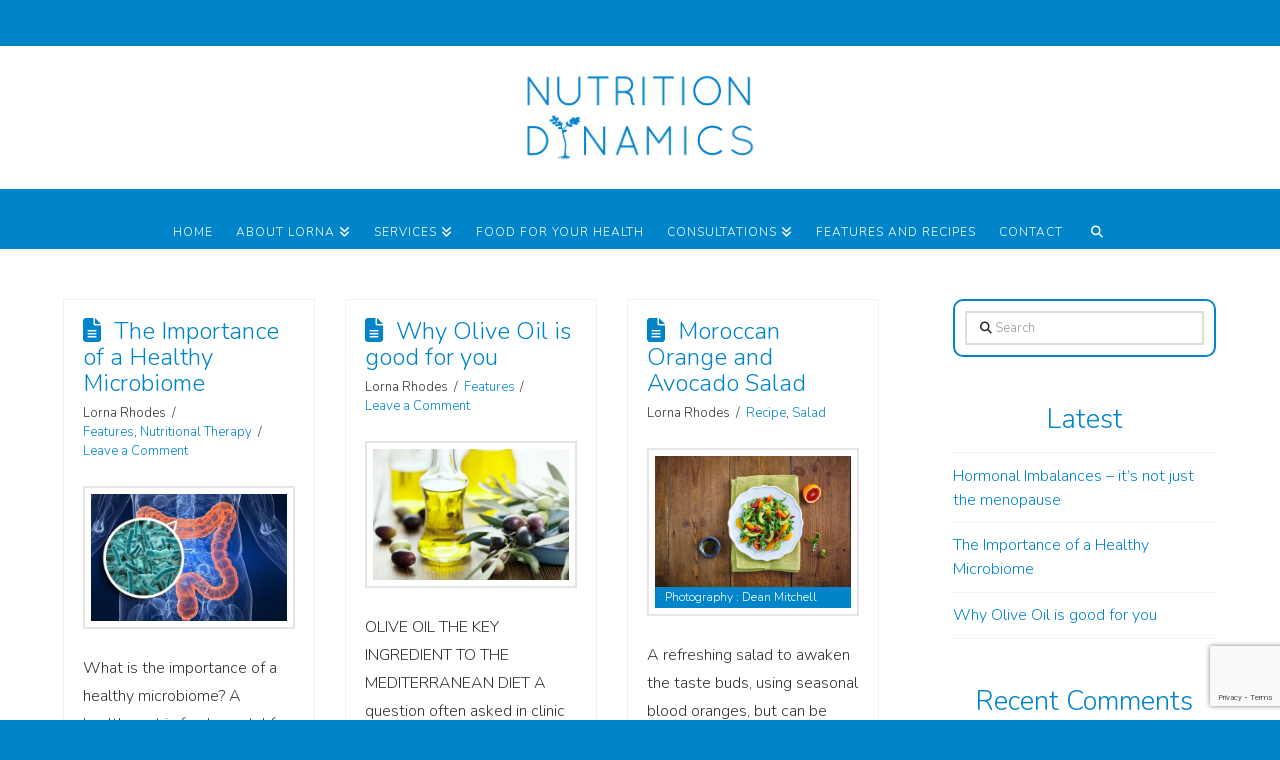

--- FILE ---
content_type: text/html; charset=UTF-8
request_url: https://nutritiondynamics.co.uk/author/lrhodes2015/
body_size: 20645
content:
<!DOCTYPE html>
<html class="no-js" lang="en-GB">
<head>
<meta charset="UTF-8">
<meta name="viewport" content="width=device-width, initial-scale=1.0">
<link rel="pingback" href="https://nutritiondynamics.co.uk/xmlrpc.php">
<meta name='robots' content='index, follow, max-image-preview:large, max-snippet:-1, max-video-preview:-1' />

	<!-- This site is optimized with the Yoast SEO plugin v26.8 - https://yoast.com/product/yoast-seo-wordpress/ -->
	<title>Lorna Rhodes, Author at Nutrition Dynamics</title>
	<link rel="canonical" href="https://nutritiondynamics.co.uk/author/lrhodes2015/" />
	<link rel="next" href="https://nutritiondynamics.co.uk/author/lrhodes2015/page/2/" />
	<meta property="og:locale" content="en_GB" />
	<meta property="og:type" content="profile" />
	<meta property="og:title" content="Lorna Rhodes, Author at Nutrition Dynamics" />
	<meta property="og:url" content="https://nutritiondynamics.co.uk/author/lrhodes2015/" />
	<meta property="og:site_name" content="Nutrition Dynamics" />
	<meta property="og:image" content="https://secure.gravatar.com/avatar/14fd073d190930b2ac71d9d91d966a02?s=500&r=g" />
	<meta name="twitter:card" content="summary_large_image" />
	<script type="application/ld+json" class="yoast-schema-graph">{"@context":"https://schema.org","@graph":[{"@type":"ProfilePage","@id":"https://nutritiondynamics.co.uk/author/lrhodes2015/","url":"https://nutritiondynamics.co.uk/author/lrhodes2015/","name":"Lorna Rhodes, Author at Nutrition Dynamics","isPartOf":{"@id":"https://nutritiondynamics.co.uk/#website"},"primaryImageOfPage":{"@id":"https://nutritiondynamics.co.uk/author/lrhodes2015/#primaryimage"},"image":{"@id":"https://nutritiondynamics.co.uk/author/lrhodes2015/#primaryimage"},"thumbnailUrl":"https://nutritiondynamics.co.uk/wp-content/uploads/2021/02/image1-1.jpg","breadcrumb":{"@id":"https://nutritiondynamics.co.uk/author/lrhodes2015/#breadcrumb"},"inLanguage":"en-GB","potentialAction":[{"@type":"ReadAction","target":["https://nutritiondynamics.co.uk/author/lrhodes2015/"]}]},{"@type":"ImageObject","inLanguage":"en-GB","@id":"https://nutritiondynamics.co.uk/author/lrhodes2015/#primaryimage","url":"https://nutritiondynamics.co.uk/wp-content/uploads/2021/02/image1-1.jpg","contentUrl":"https://nutritiondynamics.co.uk/wp-content/uploads/2021/02/image1-1.jpg","width":500,"height":325,"caption":"Healthy Microbiome"},{"@type":"BreadcrumbList","@id":"https://nutritiondynamics.co.uk/author/lrhodes2015/#breadcrumb","itemListElement":[{"@type":"ListItem","position":1,"name":"Home","item":"https://nutritiondynamics.co.uk/"},{"@type":"ListItem","position":2,"name":"Archives for Lorna Rhodes"}]},{"@type":"WebSite","@id":"https://nutritiondynamics.co.uk/#website","url":"https://nutritiondynamics.co.uk/","name":"Nutrition Dynamics","description":"For Your Health and Wellbeing","potentialAction":[{"@type":"SearchAction","target":{"@type":"EntryPoint","urlTemplate":"https://nutritiondynamics.co.uk/?s={search_term_string}"},"query-input":{"@type":"PropertyValueSpecification","valueRequired":true,"valueName":"search_term_string"}}],"inLanguage":"en-GB"},{"@type":"Person","@id":"https://nutritiondynamics.co.uk/#/schema/person/dfd1b45fa9bb0032f51bba4556a4e17f","name":"Lorna Rhodes","image":{"@type":"ImageObject","inLanguage":"en-GB","@id":"https://nutritiondynamics.co.uk/#/schema/person/image/","url":"https://secure.gravatar.com/avatar/e8715e45ff889815a9e64aebb9b009306d12b45e62709763e46497b980ebd5b1?s=96&r=g","contentUrl":"https://secure.gravatar.com/avatar/e8715e45ff889815a9e64aebb9b009306d12b45e62709763e46497b980ebd5b1?s=96&r=g","caption":"Lorna Rhodes"},"mainEntityOfPage":{"@id":"https://nutritiondynamics.co.uk/author/lrhodes2015/"}}]}</script>
	<!-- / Yoast SEO plugin. -->


<link rel="alternate" type="application/rss+xml" title="Nutrition Dynamics &raquo; Feed" href="https://nutritiondynamics.co.uk/feed/" />
<link rel="alternate" type="application/rss+xml" title="Nutrition Dynamics &raquo; Comments Feed" href="https://nutritiondynamics.co.uk/comments/feed/" />
<link rel="alternate" type="application/rss+xml" title="Nutrition Dynamics &raquo; Posts by Lorna Rhodes Feed" href="https://nutritiondynamics.co.uk/author/lrhodes2015/feed/" />
<style id='wp-img-auto-sizes-contain-inline-css' type='text/css'>
img:is([sizes=auto i],[sizes^="auto," i]){contain-intrinsic-size:3000px 1500px}
/*# sourceURL=wp-img-auto-sizes-contain-inline-css */
</style>
<style id='wp-emoji-styles-inline-css' type='text/css'>

	img.wp-smiley, img.emoji {
		display: inline !important;
		border: none !important;
		box-shadow: none !important;
		height: 1em !important;
		width: 1em !important;
		margin: 0 0.07em !important;
		vertical-align: -0.1em !important;
		background: none !important;
		padding: 0 !important;
	}
/*# sourceURL=wp-emoji-styles-inline-css */
</style>
<style id='wp-block-library-inline-css' type='text/css'>
:root{--wp-block-synced-color:#7a00df;--wp-block-synced-color--rgb:122,0,223;--wp-bound-block-color:var(--wp-block-synced-color);--wp-editor-canvas-background:#ddd;--wp-admin-theme-color:#007cba;--wp-admin-theme-color--rgb:0,124,186;--wp-admin-theme-color-darker-10:#006ba1;--wp-admin-theme-color-darker-10--rgb:0,107,160.5;--wp-admin-theme-color-darker-20:#005a87;--wp-admin-theme-color-darker-20--rgb:0,90,135;--wp-admin-border-width-focus:2px}@media (min-resolution:192dpi){:root{--wp-admin-border-width-focus:1.5px}}.wp-element-button{cursor:pointer}:root .has-very-light-gray-background-color{background-color:#eee}:root .has-very-dark-gray-background-color{background-color:#313131}:root .has-very-light-gray-color{color:#eee}:root .has-very-dark-gray-color{color:#313131}:root .has-vivid-green-cyan-to-vivid-cyan-blue-gradient-background{background:linear-gradient(135deg,#00d084,#0693e3)}:root .has-purple-crush-gradient-background{background:linear-gradient(135deg,#34e2e4,#4721fb 50%,#ab1dfe)}:root .has-hazy-dawn-gradient-background{background:linear-gradient(135deg,#faaca8,#dad0ec)}:root .has-subdued-olive-gradient-background{background:linear-gradient(135deg,#fafae1,#67a671)}:root .has-atomic-cream-gradient-background{background:linear-gradient(135deg,#fdd79a,#004a59)}:root .has-nightshade-gradient-background{background:linear-gradient(135deg,#330968,#31cdcf)}:root .has-midnight-gradient-background{background:linear-gradient(135deg,#020381,#2874fc)}:root{--wp--preset--font-size--normal:16px;--wp--preset--font-size--huge:42px}.has-regular-font-size{font-size:1em}.has-larger-font-size{font-size:2.625em}.has-normal-font-size{font-size:var(--wp--preset--font-size--normal)}.has-huge-font-size{font-size:var(--wp--preset--font-size--huge)}.has-text-align-center{text-align:center}.has-text-align-left{text-align:left}.has-text-align-right{text-align:right}.has-fit-text{white-space:nowrap!important}#end-resizable-editor-section{display:none}.aligncenter{clear:both}.items-justified-left{justify-content:flex-start}.items-justified-center{justify-content:center}.items-justified-right{justify-content:flex-end}.items-justified-space-between{justify-content:space-between}.screen-reader-text{border:0;clip-path:inset(50%);height:1px;margin:-1px;overflow:hidden;padding:0;position:absolute;width:1px;word-wrap:normal!important}.screen-reader-text:focus{background-color:#ddd;clip-path:none;color:#444;display:block;font-size:1em;height:auto;left:5px;line-height:normal;padding:15px 23px 14px;text-decoration:none;top:5px;width:auto;z-index:100000}html :where(.has-border-color){border-style:solid}html :where([style*=border-top-color]){border-top-style:solid}html :where([style*=border-right-color]){border-right-style:solid}html :where([style*=border-bottom-color]){border-bottom-style:solid}html :where([style*=border-left-color]){border-left-style:solid}html :where([style*=border-width]){border-style:solid}html :where([style*=border-top-width]){border-top-style:solid}html :where([style*=border-right-width]){border-right-style:solid}html :where([style*=border-bottom-width]){border-bottom-style:solid}html :where([style*=border-left-width]){border-left-style:solid}html :where(img[class*=wp-image-]){height:auto;max-width:100%}:where(figure){margin:0 0 1em}html :where(.is-position-sticky){--wp-admin--admin-bar--position-offset:var(--wp-admin--admin-bar--height,0px)}@media screen and (max-width:600px){html :where(.is-position-sticky){--wp-admin--admin-bar--position-offset:0px}}

/*# sourceURL=wp-block-library-inline-css */
</style><style id='global-styles-inline-css' type='text/css'>
:root{--wp--preset--aspect-ratio--square: 1;--wp--preset--aspect-ratio--4-3: 4/3;--wp--preset--aspect-ratio--3-4: 3/4;--wp--preset--aspect-ratio--3-2: 3/2;--wp--preset--aspect-ratio--2-3: 2/3;--wp--preset--aspect-ratio--16-9: 16/9;--wp--preset--aspect-ratio--9-16: 9/16;--wp--preset--color--black: #000000;--wp--preset--color--cyan-bluish-gray: #abb8c3;--wp--preset--color--white: #ffffff;--wp--preset--color--pale-pink: #f78da7;--wp--preset--color--vivid-red: #cf2e2e;--wp--preset--color--luminous-vivid-orange: #ff6900;--wp--preset--color--luminous-vivid-amber: #fcb900;--wp--preset--color--light-green-cyan: #7bdcb5;--wp--preset--color--vivid-green-cyan: #00d084;--wp--preset--color--pale-cyan-blue: #8ed1fc;--wp--preset--color--vivid-cyan-blue: #0693e3;--wp--preset--color--vivid-purple: #9b51e0;--wp--preset--gradient--vivid-cyan-blue-to-vivid-purple: linear-gradient(135deg,rgb(6,147,227) 0%,rgb(155,81,224) 100%);--wp--preset--gradient--light-green-cyan-to-vivid-green-cyan: linear-gradient(135deg,rgb(122,220,180) 0%,rgb(0,208,130) 100%);--wp--preset--gradient--luminous-vivid-amber-to-luminous-vivid-orange: linear-gradient(135deg,rgb(252,185,0) 0%,rgb(255,105,0) 100%);--wp--preset--gradient--luminous-vivid-orange-to-vivid-red: linear-gradient(135deg,rgb(255,105,0) 0%,rgb(207,46,46) 100%);--wp--preset--gradient--very-light-gray-to-cyan-bluish-gray: linear-gradient(135deg,rgb(238,238,238) 0%,rgb(169,184,195) 100%);--wp--preset--gradient--cool-to-warm-spectrum: linear-gradient(135deg,rgb(74,234,220) 0%,rgb(151,120,209) 20%,rgb(207,42,186) 40%,rgb(238,44,130) 60%,rgb(251,105,98) 80%,rgb(254,248,76) 100%);--wp--preset--gradient--blush-light-purple: linear-gradient(135deg,rgb(255,206,236) 0%,rgb(152,150,240) 100%);--wp--preset--gradient--blush-bordeaux: linear-gradient(135deg,rgb(254,205,165) 0%,rgb(254,45,45) 50%,rgb(107,0,62) 100%);--wp--preset--gradient--luminous-dusk: linear-gradient(135deg,rgb(255,203,112) 0%,rgb(199,81,192) 50%,rgb(65,88,208) 100%);--wp--preset--gradient--pale-ocean: linear-gradient(135deg,rgb(255,245,203) 0%,rgb(182,227,212) 50%,rgb(51,167,181) 100%);--wp--preset--gradient--electric-grass: linear-gradient(135deg,rgb(202,248,128) 0%,rgb(113,206,126) 100%);--wp--preset--gradient--midnight: linear-gradient(135deg,rgb(2,3,129) 0%,rgb(40,116,252) 100%);--wp--preset--font-size--small: 13px;--wp--preset--font-size--medium: 20px;--wp--preset--font-size--large: 36px;--wp--preset--font-size--x-large: 42px;--wp--preset--spacing--20: 0.44rem;--wp--preset--spacing--30: 0.67rem;--wp--preset--spacing--40: 1rem;--wp--preset--spacing--50: 1.5rem;--wp--preset--spacing--60: 2.25rem;--wp--preset--spacing--70: 3.38rem;--wp--preset--spacing--80: 5.06rem;--wp--preset--shadow--natural: 6px 6px 9px rgba(0, 0, 0, 0.2);--wp--preset--shadow--deep: 12px 12px 50px rgba(0, 0, 0, 0.4);--wp--preset--shadow--sharp: 6px 6px 0px rgba(0, 0, 0, 0.2);--wp--preset--shadow--outlined: 6px 6px 0px -3px rgb(255, 255, 255), 6px 6px rgb(0, 0, 0);--wp--preset--shadow--crisp: 6px 6px 0px rgb(0, 0, 0);}:where(.is-layout-flex){gap: 0.5em;}:where(.is-layout-grid){gap: 0.5em;}body .is-layout-flex{display: flex;}.is-layout-flex{flex-wrap: wrap;align-items: center;}.is-layout-flex > :is(*, div){margin: 0;}body .is-layout-grid{display: grid;}.is-layout-grid > :is(*, div){margin: 0;}:where(.wp-block-columns.is-layout-flex){gap: 2em;}:where(.wp-block-columns.is-layout-grid){gap: 2em;}:where(.wp-block-post-template.is-layout-flex){gap: 1.25em;}:where(.wp-block-post-template.is-layout-grid){gap: 1.25em;}.has-black-color{color: var(--wp--preset--color--black) !important;}.has-cyan-bluish-gray-color{color: var(--wp--preset--color--cyan-bluish-gray) !important;}.has-white-color{color: var(--wp--preset--color--white) !important;}.has-pale-pink-color{color: var(--wp--preset--color--pale-pink) !important;}.has-vivid-red-color{color: var(--wp--preset--color--vivid-red) !important;}.has-luminous-vivid-orange-color{color: var(--wp--preset--color--luminous-vivid-orange) !important;}.has-luminous-vivid-amber-color{color: var(--wp--preset--color--luminous-vivid-amber) !important;}.has-light-green-cyan-color{color: var(--wp--preset--color--light-green-cyan) !important;}.has-vivid-green-cyan-color{color: var(--wp--preset--color--vivid-green-cyan) !important;}.has-pale-cyan-blue-color{color: var(--wp--preset--color--pale-cyan-blue) !important;}.has-vivid-cyan-blue-color{color: var(--wp--preset--color--vivid-cyan-blue) !important;}.has-vivid-purple-color{color: var(--wp--preset--color--vivid-purple) !important;}.has-black-background-color{background-color: var(--wp--preset--color--black) !important;}.has-cyan-bluish-gray-background-color{background-color: var(--wp--preset--color--cyan-bluish-gray) !important;}.has-white-background-color{background-color: var(--wp--preset--color--white) !important;}.has-pale-pink-background-color{background-color: var(--wp--preset--color--pale-pink) !important;}.has-vivid-red-background-color{background-color: var(--wp--preset--color--vivid-red) !important;}.has-luminous-vivid-orange-background-color{background-color: var(--wp--preset--color--luminous-vivid-orange) !important;}.has-luminous-vivid-amber-background-color{background-color: var(--wp--preset--color--luminous-vivid-amber) !important;}.has-light-green-cyan-background-color{background-color: var(--wp--preset--color--light-green-cyan) !important;}.has-vivid-green-cyan-background-color{background-color: var(--wp--preset--color--vivid-green-cyan) !important;}.has-pale-cyan-blue-background-color{background-color: var(--wp--preset--color--pale-cyan-blue) !important;}.has-vivid-cyan-blue-background-color{background-color: var(--wp--preset--color--vivid-cyan-blue) !important;}.has-vivid-purple-background-color{background-color: var(--wp--preset--color--vivid-purple) !important;}.has-black-border-color{border-color: var(--wp--preset--color--black) !important;}.has-cyan-bluish-gray-border-color{border-color: var(--wp--preset--color--cyan-bluish-gray) !important;}.has-white-border-color{border-color: var(--wp--preset--color--white) !important;}.has-pale-pink-border-color{border-color: var(--wp--preset--color--pale-pink) !important;}.has-vivid-red-border-color{border-color: var(--wp--preset--color--vivid-red) !important;}.has-luminous-vivid-orange-border-color{border-color: var(--wp--preset--color--luminous-vivid-orange) !important;}.has-luminous-vivid-amber-border-color{border-color: var(--wp--preset--color--luminous-vivid-amber) !important;}.has-light-green-cyan-border-color{border-color: var(--wp--preset--color--light-green-cyan) !important;}.has-vivid-green-cyan-border-color{border-color: var(--wp--preset--color--vivid-green-cyan) !important;}.has-pale-cyan-blue-border-color{border-color: var(--wp--preset--color--pale-cyan-blue) !important;}.has-vivid-cyan-blue-border-color{border-color: var(--wp--preset--color--vivid-cyan-blue) !important;}.has-vivid-purple-border-color{border-color: var(--wp--preset--color--vivid-purple) !important;}.has-vivid-cyan-blue-to-vivid-purple-gradient-background{background: var(--wp--preset--gradient--vivid-cyan-blue-to-vivid-purple) !important;}.has-light-green-cyan-to-vivid-green-cyan-gradient-background{background: var(--wp--preset--gradient--light-green-cyan-to-vivid-green-cyan) !important;}.has-luminous-vivid-amber-to-luminous-vivid-orange-gradient-background{background: var(--wp--preset--gradient--luminous-vivid-amber-to-luminous-vivid-orange) !important;}.has-luminous-vivid-orange-to-vivid-red-gradient-background{background: var(--wp--preset--gradient--luminous-vivid-orange-to-vivid-red) !important;}.has-very-light-gray-to-cyan-bluish-gray-gradient-background{background: var(--wp--preset--gradient--very-light-gray-to-cyan-bluish-gray) !important;}.has-cool-to-warm-spectrum-gradient-background{background: var(--wp--preset--gradient--cool-to-warm-spectrum) !important;}.has-blush-light-purple-gradient-background{background: var(--wp--preset--gradient--blush-light-purple) !important;}.has-blush-bordeaux-gradient-background{background: var(--wp--preset--gradient--blush-bordeaux) !important;}.has-luminous-dusk-gradient-background{background: var(--wp--preset--gradient--luminous-dusk) !important;}.has-pale-ocean-gradient-background{background: var(--wp--preset--gradient--pale-ocean) !important;}.has-electric-grass-gradient-background{background: var(--wp--preset--gradient--electric-grass) !important;}.has-midnight-gradient-background{background: var(--wp--preset--gradient--midnight) !important;}.has-small-font-size{font-size: var(--wp--preset--font-size--small) !important;}.has-medium-font-size{font-size: var(--wp--preset--font-size--medium) !important;}.has-large-font-size{font-size: var(--wp--preset--font-size--large) !important;}.has-x-large-font-size{font-size: var(--wp--preset--font-size--x-large) !important;}
/*# sourceURL=global-styles-inline-css */
</style>

<style id='classic-theme-styles-inline-css' type='text/css'>
/*! This file is auto-generated */
.wp-block-button__link{color:#fff;background-color:#32373c;border-radius:9999px;box-shadow:none;text-decoration:none;padding:calc(.667em + 2px) calc(1.333em + 2px);font-size:1.125em}.wp-block-file__button{background:#32373c;color:#fff;text-decoration:none}
/*# sourceURL=/wp-includes/css/classic-themes.min.css */
</style>
<link rel='stylesheet' id='contact-form-7-css' href='https://nutritiondynamics.co.uk/wp-content/plugins/contact-form-7/includes/css/styles.css?ver=6.1.4' type='text/css' media='all' />
<link rel='stylesheet' id='wpcf7-redirect-script-frontend-css' href='https://nutritiondynamics.co.uk/wp-content/plugins/wpcf7-redirect/build/assets/frontend-script.css?ver=2c532d7e2be36f6af233' type='text/css' media='all' />
<link rel='stylesheet' id='bne-testimonials-css-css' href='https://nutritiondynamics.co.uk/wp-content/plugins/bne-testimonials/assets/css/bne-testimonials.min.css?ver=2.0.8' type='text/css' media='all' />
<link rel='stylesheet' id='wpfla-style-handle-css' href='https://nutritiondynamics.co.uk/wp-content/plugins/wp-first-letter-avatar/css/style.css?ver=6.9' type='text/css' media='all' />
<link rel='stylesheet' id='x-stack-css' href='https://nutritiondynamics.co.uk/wp-content/themes/x/framework/dist/css/site/stacks/renew.css?ver=10.7.11' type='text/css' media='all' />
<link rel='stylesheet' id='x-child-css' href='https://nutritiondynamics.co.uk/wp-content/themes/x-child/style.css?ver=10.7.11' type='text/css' media='all' />
<style id='cs-inline-css' type='text/css'>
@media (min-width:1200px){.x-hide-xl{display:none !important;}}@media (min-width:979px) and (max-width:1199px){.x-hide-lg{display:none !important;}}@media (min-width:767px) and (max-width:978px){.x-hide-md{display:none !important;}}@media (min-width:480px) and (max-width:766px){.x-hide-sm{display:none !important;}}@media (max-width:479px){.x-hide-xs{display:none !important;}} a,h1 a:hover,h2 a:hover,h3 a:hover,h4 a:hover,h5 a:hover,h6 a:hover,.x-comment-time:hover,#reply-title small a,.comment-reply-link:hover,.x-comment-author a:hover,.x-recent-posts a:hover .h-recent-posts{color:#0085ca;}a:hover,#reply-title small a:hover{color:#000000;}.entry-title i,.entry-title svg{color:#0085ca;}a.x-img-thumbnail:hover,li.bypostauthor > article.comment{border-color:#0085ca;}.flex-direction-nav a,.flex-control-nav a:hover,.flex-control-nav a.flex-active,.x-dropcap,.x-skill-bar .bar,.x-pricing-column.featured h2,.h-comments-title small,.x-pagination a:hover,.woocommerce-pagination a:hover,.x-entry-share .x-share:hover,.entry-thumb,.widget_tag_cloud .tagcloud a:hover,.widget_product_tag_cloud .tagcloud a:hover,.x-highlight,.x-recent-posts .x-recent-posts-img:after,.x-portfolio-filters{background-color:#0085ca;}.x-portfolio-filters:hover{background-color:#000000;}.x-main{width:calc(74% - 3.20197%);}.x-sidebar{width:calc(100% - 3.20197% - 74%);}.h-landmark{font-weight:300;}.x-comment-author a{color:#333333;}.x-comment-author a,.comment-form-author label,.comment-form-email label,.comment-form-url label,.comment-form-rating label,.comment-form-comment label,.widget_calendar #wp-calendar caption,.widget_calendar #wp-calendar th,.x-accordion-heading .x-accordion-toggle,.x-nav-tabs > li > a:hover,.x-nav-tabs > .active > a,.x-nav-tabs > .active > a:hover{color:#0085ca;}.widget_calendar #wp-calendar th{border-bottom-color:#0085ca;}.x-pagination span.current,.woocommerce-pagination span[aria-current],.x-portfolio-filters-menu,.widget_tag_cloud .tagcloud a,.h-feature-headline span i,.widget_price_filter .ui-slider .ui-slider-handle{background-color:#0085ca;}@media (max-width:978.98px){}html{font-size:16px;}@media (min-width:479px){html{font-size:16px;}}@media (min-width:766px){html{font-size:16px;}}@media (min-width:978px){html{font-size:16px;}}@media (min-width:1199px){html{font-size:16px;}}body{font-style:normal;font-weight:300;color:#333333;background:#0085ca;}.w-b{font-weight:300 !important;}h1,h2,h3,h4,h5,h6,.h1,.h2,.h3,.h4,.h5,.h6,.x-text-headline{font-family:"Nunito",sans-serif;font-style:normal;font-weight:300;}h1,.h1{letter-spacing:0em;}h2,.h2{letter-spacing:0em;}h3,.h3{letter-spacing:0em;}h4,.h4{letter-spacing:0em;}h5,.h5{letter-spacing:0em;}h6,.h6{letter-spacing:0em;}.w-h{font-weight:300 !important;}.x-container.width{width:90%;}.x-container.max{max-width:1500px;}.x-bar-content.x-container.width{flex-basis:90%;}.x-main.full{float:none;clear:both;display:block;width:auto;}@media (max-width:978.98px){.x-main.full,.x-main.left,.x-main.right,.x-sidebar.left,.x-sidebar.right{float:none;display:block;width:auto !important;}}.entry-header,.entry-content{font-size:1rem;}body,input,button,select,textarea{font-family:"Nunito",sans-serif;}h1,h2,h3,h4,h5,h6,.h1,.h2,.h3,.h4,.h5,.h6,h1 a,h2 a,h3 a,h4 a,h5 a,h6 a,.h1 a,.h2 a,.h3 a,.h4 a,.h5 a,.h6 a,blockquote{color:#0085ca;}.cfc-h-tx{color:#0085ca !important;}.cfc-h-bd{border-color:#0085ca !important;}.cfc-h-bg{background-color:#0085ca !important;}.cfc-b-tx{color:#333333 !important;}.cfc-b-bd{border-color:#333333 !important;}.cfc-b-bg{background-color:#333333 !important;}.x-btn,.button,[type="submit"]{color:#ffffff;border-color:#68a9c9;background-color:#0085ca;text-shadow:0 0.075em 0.075em rgba(0,0,0,0.5);border-radius:100em;padding:0.429em 1.143em 0.643em;font-size:14px;}.x-btn:hover,.button:hover,[type="submit"]:hover{color:#0085ca;border-color:#0085ca;background-color:#ffffff;text-shadow:0 0.075em 0.075em rgba(0,0,0,0.5);}.x-btn.x-btn-real,.x-btn.x-btn-real:hover{margin-bottom:0.25em;text-shadow:0 0.075em 0.075em rgba(0,0,0,0.65);}.x-btn.x-btn-real{box-shadow:0 0.25em 0 0 #a71000,0 4px 9px rgba(0,0,0,0.75);}.x-btn.x-btn-real:hover{box-shadow:0 0.25em 0 0 #a71000,0 4px 9px rgba(0,0,0,0.75);}.x-btn.x-btn-flat,.x-btn.x-btn-flat:hover{margin-bottom:0;text-shadow:0 0.075em 0.075em rgba(0,0,0,0.65);box-shadow:none;}.x-btn.x-btn-transparent,.x-btn.x-btn-transparent:hover{margin-bottom:0;border-width:3px;text-shadow:none;text-transform:uppercase;background-color:transparent;box-shadow:none;}.x-topbar .p-info,.x-topbar .p-info a,.x-topbar .x-social-global a{color:#ffffff;}.x-topbar .p-info a:hover{color:#959baf;}.x-topbar{background-color:#0085ca;}.x-logobar{background-color:#ffffff;}.x-navbar .desktop .x-nav > li:before{padding-top:37px;}.x-navbar .desktop .x-nav > li > a,.x-navbar .desktop .sub-menu li > a,.x-navbar .mobile .x-nav li a{color:#ffffff;}.x-navbar .desktop .x-nav > li > a:hover,.x-navbar .desktop .x-nav > .x-active > a,.x-navbar .desktop .x-nav > .current-menu-item > a,.x-navbar .desktop .sub-menu li > a:hover,.x-navbar .desktop .sub-menu li.x-active > a,.x-navbar .desktop .sub-menu li.current-menu-item > a,.x-navbar .desktop .x-nav .x-megamenu > .sub-menu > li > a,.x-navbar .mobile .x-nav li > a:hover,.x-navbar .mobile .x-nav li.x-active > a,.x-navbar .mobile .x-nav li.current-menu-item > a{color:#c1e2ff;}.x-btn-navbar,.x-btn-navbar:hover{color:#0085ca;}.x-navbar .desktop .sub-menu li:before,.x-navbar .desktop .sub-menu li:after{background-color:#ffffff;}.x-navbar,.x-navbar .sub-menu{background-color:#0085ca !important;}.x-btn-navbar,.x-btn-navbar.collapsed:hover{background-color:#00aec9;}.x-btn-navbar.collapsed{background-color:#ffffff;}.x-navbar .desktop .x-nav > li > a:hover > span,.x-navbar .desktop .x-nav > li.x-active > a > span,.x-navbar .desktop .x-nav > li.current-menu-item > a > span{box-shadow:0 2px 0 0 #c1e2ff;}.x-navbar .desktop .x-nav > li > a{height:60px;padding-top:37px;}.x-navbar .desktop .x-nav > li ul{top:60px;}.x-colophon.bottom{background-color:#0085ca;}.x-colophon.bottom,.x-colophon.bottom a,.x-colophon.bottom .x-social-global a{color:#ffffff;}body.x-navbar-fixed-top-active .x-navbar-wrap{height:60px;}.x-navbar-inner{min-height:60px;}.x-logobar-inner{padding-top:15px;padding-bottom:15px;}.x-brand{font-family:"Arimo",sans-serif;font-size:42px;font-style:normal;font-weight:700;letter-spacing:0.019em;color:#ffffff;}.x-brand:hover,.x-brand:focus{color:#ffffff;}.x-brand img{width:calc(500px / 2);}.x-navbar .x-nav-wrap .x-nav > li > a{font-family:"Nunito",sans-serif;font-style:normal;font-weight:300;letter-spacing:0.083em;text-transform:uppercase;}.x-navbar .desktop .x-nav > li > a{font-size:12px;}.x-navbar .desktop .x-nav > li > a:not(.x-btn-navbar-woocommerce){padding-left:12px;padding-right:12px;}.x-navbar .desktop .x-nav > li > a > span{margin-right:-0.083em;}.x-btn-navbar{margin-top:20px;}.x-btn-navbar,.x-btn-navbar.collapsed{font-size:24px;}@media (max-width:979px){body.x-navbar-fixed-top-active .x-navbar-wrap{height:auto;}.x-widgetbar{left:0;right:0;}}.x-colophon.bottom{background-color:#0085ca;}.x-colophon.bottom,.x-colophon.bottom a,.x-colophon.bottom .x-social-global a{color:#ffffff;}.bg .mejs-container,.x-video .mejs-container{position:unset !important;} @font-face{font-family:'FontAwesomePro';font-style:normal;font-weight:900;font-display:block;src:url('https://nutritiondynamics.co.uk/wp-content/plugins/cornerstone/assets/fonts/fa-solid-900.woff2?ver=6.7.2') format('woff2'),url('https://nutritiondynamics.co.uk/wp-content/plugins/cornerstone/assets/fonts/fa-solid-900.ttf?ver=6.7.2') format('truetype');}[data-x-fa-pro-icon]{font-family:"FontAwesomePro" !important;}[data-x-fa-pro-icon]:before{content:attr(data-x-fa-pro-icon);}[data-x-icon],[data-x-icon-o],[data-x-icon-l],[data-x-icon-s],[data-x-icon-b],[data-x-icon-sr],[data-x-icon-ss],[data-x-icon-sl],[data-x-fa-pro-icon],[class*="cs-fa-"]{display:inline-flex;font-style:normal;font-weight:400;text-decoration:inherit;text-rendering:auto;-webkit-font-smoothing:antialiased;-moz-osx-font-smoothing:grayscale;}[data-x-icon].left,[data-x-icon-o].left,[data-x-icon-l].left,[data-x-icon-s].left,[data-x-icon-b].left,[data-x-icon-sr].left,[data-x-icon-ss].left,[data-x-icon-sl].left,[data-x-fa-pro-icon].left,[class*="cs-fa-"].left{margin-right:0.5em;}[data-x-icon].right,[data-x-icon-o].right,[data-x-icon-l].right,[data-x-icon-s].right,[data-x-icon-b].right,[data-x-icon-sr].right,[data-x-icon-ss].right,[data-x-icon-sl].right,[data-x-fa-pro-icon].right,[class*="cs-fa-"].right{margin-left:0.5em;}[data-x-icon]:before,[data-x-icon-o]:before,[data-x-icon-l]:before,[data-x-icon-s]:before,[data-x-icon-b]:before,[data-x-icon-sr]:before,[data-x-icon-ss]:before,[data-x-icon-sl]:before,[data-x-fa-pro-icon]:before,[class*="cs-fa-"]:before{line-height:1;}@font-face{font-family:'FontAwesome';font-style:normal;font-weight:900;font-display:block;src:url('https://nutritiondynamics.co.uk/wp-content/plugins/cornerstone/assets/fonts/fa-solid-900.woff2?ver=6.7.2') format('woff2'),url('https://nutritiondynamics.co.uk/wp-content/plugins/cornerstone/assets/fonts/fa-solid-900.ttf?ver=6.7.2') format('truetype');}[data-x-icon],[data-x-icon-s],[data-x-icon][class*="cs-fa-"]{font-family:"FontAwesome" !important;font-weight:900;}[data-x-icon]:before,[data-x-icon][class*="cs-fa-"]:before{content:attr(data-x-icon);}[data-x-icon-s]:before{content:attr(data-x-icon-s);}@font-face{font-family:'FontAwesomeRegular';font-style:normal;font-weight:400;font-display:block;src:url('https://nutritiondynamics.co.uk/wp-content/plugins/cornerstone/assets/fonts/fa-regular-400.woff2?ver=6.7.2') format('woff2'),url('https://nutritiondynamics.co.uk/wp-content/plugins/cornerstone/assets/fonts/fa-regular-400.ttf?ver=6.7.2') format('truetype');}@font-face{font-family:'FontAwesomePro';font-style:normal;font-weight:400;font-display:block;src:url('https://nutritiondynamics.co.uk/wp-content/plugins/cornerstone/assets/fonts/fa-regular-400.woff2?ver=6.7.2') format('woff2'),url('https://nutritiondynamics.co.uk/wp-content/plugins/cornerstone/assets/fonts/fa-regular-400.ttf?ver=6.7.2') format('truetype');}[data-x-icon-o]{font-family:"FontAwesomeRegular" !important;}[data-x-icon-o]:before{content:attr(data-x-icon-o);}@font-face{font-family:'FontAwesomeLight';font-style:normal;font-weight:300;font-display:block;src:url('https://nutritiondynamics.co.uk/wp-content/plugins/cornerstone/assets/fonts/fa-light-300.woff2?ver=6.7.2') format('woff2'),url('https://nutritiondynamics.co.uk/wp-content/plugins/cornerstone/assets/fonts/fa-light-300.ttf?ver=6.7.2') format('truetype');}@font-face{font-family:'FontAwesomePro';font-style:normal;font-weight:300;font-display:block;src:url('https://nutritiondynamics.co.uk/wp-content/plugins/cornerstone/assets/fonts/fa-light-300.woff2?ver=6.7.2') format('woff2'),url('https://nutritiondynamics.co.uk/wp-content/plugins/cornerstone/assets/fonts/fa-light-300.ttf?ver=6.7.2') format('truetype');}[data-x-icon-l]{font-family:"FontAwesomeLight" !important;font-weight:300;}[data-x-icon-l]:before{content:attr(data-x-icon-l);}@font-face{font-family:'FontAwesomeBrands';font-style:normal;font-weight:normal;font-display:block;src:url('https://nutritiondynamics.co.uk/wp-content/plugins/cornerstone/assets/fonts/fa-brands-400.woff2?ver=6.7.2') format('woff2'),url('https://nutritiondynamics.co.uk/wp-content/plugins/cornerstone/assets/fonts/fa-brands-400.ttf?ver=6.7.2') format('truetype');}[data-x-icon-b]{font-family:"FontAwesomeBrands" !important;}[data-x-icon-b]:before{content:attr(data-x-icon-b);}.widget.widget_rss li .rsswidget:before{content:"\f35d";padding-right:0.4em;font-family:"FontAwesome";}.testimonial-widget{font-size:14px;line-height:14px;padding:0px;}.testimonial-widget h3{display:none;}.x-sidebar .widget:first-child{border:2px solid #0085ca;border-radius:10px;padding:10px;}.bne-testimonial-slider-wrapper{margin:0px !important;background:transparent;padding:0px !important;border:none;-webkit-box-shadow:none;-moz-box-shadow:none;box-shadow:none;zoom:0;}.bne-testimonial-slider.bne-flexslider .flex-content{padding:0px;margin:0px;}.bne-testimonial-slider-wrapper .bne-testimonial-description{margin-bottom:0px !important;line-height:16px;}.h-widget{text-align:center;}.e2-28.x-text .x-text-content-text-subheadline{visibility:hidden;}.p-meta span:nth-child(2){display:none;}
/*# sourceURL=cs-inline-css */
</style>
<script type="text/javascript" src="https://nutritiondynamics.co.uk/wp-includes/js/jquery/jquery.min.js?ver=3.7.1" id="jquery-core-js"></script>
<script type="text/javascript" src="https://nutritiondynamics.co.uk/wp-includes/js/jquery/jquery-migrate.min.js?ver=3.4.1" id="jquery-migrate-js"></script>
<script type="text/javascript" src="//nutritiondynamics.co.uk/wp-content/plugins/revslider/sr6/assets/js/rbtools.min.js?ver=6.7.40" async id="tp-tools-js"></script>
<script type="text/javascript" src="//nutritiondynamics.co.uk/wp-content/plugins/revslider/sr6/assets/js/rs6.min.js?ver=6.7.40" async id="revmin-js"></script>
<script></script><link rel="https://api.w.org/" href="https://nutritiondynamics.co.uk/wp-json/" /><link rel="alternate" title="JSON" type="application/json" href="https://nutritiondynamics.co.uk/wp-json/wp/v2/users/2" /><meta name="generator" content="Powered by WPBakery Page Builder - drag and drop page builder for WordPress."/>
<meta name="generator" content="Powered by Slider Revolution 6.7.40 - responsive, Mobile-Friendly Slider Plugin for WordPress with comfortable drag and drop interface." />
<link rel="icon" href="https://nutritiondynamics.co.uk/wp-content/uploads/2015/05/cropped-Nut-Dyn-Fav-32x32.png" sizes="32x32" />
<link rel="icon" href="https://nutritiondynamics.co.uk/wp-content/uploads/2015/05/cropped-Nut-Dyn-Fav-192x192.png" sizes="192x192" />
<link rel="apple-touch-icon" href="https://nutritiondynamics.co.uk/wp-content/uploads/2015/05/cropped-Nut-Dyn-Fav-180x180.png" />
<meta name="msapplication-TileImage" content="https://nutritiondynamics.co.uk/wp-content/uploads/2015/05/cropped-Nut-Dyn-Fav-270x270.png" />
<script>function setREVStartSize(e){
			//window.requestAnimationFrame(function() {
				window.RSIW = window.RSIW===undefined ? window.innerWidth : window.RSIW;
				window.RSIH = window.RSIH===undefined ? window.innerHeight : window.RSIH;
				try {
					var pw = document.getElementById(e.c).parentNode.offsetWidth,
						newh;
					pw = pw===0 || isNaN(pw) || (e.l=="fullwidth" || e.layout=="fullwidth") ? window.RSIW : pw;
					e.tabw = e.tabw===undefined ? 0 : parseInt(e.tabw);
					e.thumbw = e.thumbw===undefined ? 0 : parseInt(e.thumbw);
					e.tabh = e.tabh===undefined ? 0 : parseInt(e.tabh);
					e.thumbh = e.thumbh===undefined ? 0 : parseInt(e.thumbh);
					e.tabhide = e.tabhide===undefined ? 0 : parseInt(e.tabhide);
					e.thumbhide = e.thumbhide===undefined ? 0 : parseInt(e.thumbhide);
					e.mh = e.mh===undefined || e.mh=="" || e.mh==="auto" ? 0 : parseInt(e.mh,0);
					if(e.layout==="fullscreen" || e.l==="fullscreen")
						newh = Math.max(e.mh,window.RSIH);
					else{
						e.gw = Array.isArray(e.gw) ? e.gw : [e.gw];
						for (var i in e.rl) if (e.gw[i]===undefined || e.gw[i]===0) e.gw[i] = e.gw[i-1];
						e.gh = e.el===undefined || e.el==="" || (Array.isArray(e.el) && e.el.length==0)? e.gh : e.el;
						e.gh = Array.isArray(e.gh) ? e.gh : [e.gh];
						for (var i in e.rl) if (e.gh[i]===undefined || e.gh[i]===0) e.gh[i] = e.gh[i-1];
											
						var nl = new Array(e.rl.length),
							ix = 0,
							sl;
						e.tabw = e.tabhide>=pw ? 0 : e.tabw;
						e.thumbw = e.thumbhide>=pw ? 0 : e.thumbw;
						e.tabh = e.tabhide>=pw ? 0 : e.tabh;
						e.thumbh = e.thumbhide>=pw ? 0 : e.thumbh;
						for (var i in e.rl) nl[i] = e.rl[i]<window.RSIW ? 0 : e.rl[i];
						sl = nl[0];
						for (var i in nl) if (sl>nl[i] && nl[i]>0) { sl = nl[i]; ix=i;}
						var m = pw>(e.gw[ix]+e.tabw+e.thumbw) ? 1 : (pw-(e.tabw+e.thumbw)) / (e.gw[ix]);
						newh =  (e.gh[ix] * m) + (e.tabh + e.thumbh);
					}
					var el = document.getElementById(e.c);
					if (el!==null && el) el.style.height = newh+"px";
					el = document.getElementById(e.c+"_wrapper");
					if (el!==null && el) {
						el.style.height = newh+"px";
						el.style.display = "block";
					}
				} catch(e){
					console.log("Failure at Presize of Slider:" + e)
				}
			//});
		  };</script>
<noscript><style> .wpb_animate_when_almost_visible { opacity: 1; }</style></noscript><link rel="stylesheet" href="//fonts.googleapis.com/css?family=Nunito:300,300i,700,700i%7CArimo:700&#038;subset=latin,latin-ext&#038;display=auto" type="text/css" media="all" crossorigin="anonymous" data-x-google-fonts/><link rel='stylesheet' id='rs-plugin-settings-css' href='//nutritiondynamics.co.uk/wp-content/plugins/revslider/sr6/assets/css/rs6.css?ver=6.7.40' type='text/css' media='all' />
<style id='rs-plugin-settings-inline-css' type='text/css'>
.tp-caption a{color:#ff7302;text-shadow:none;-webkit-transition:all 0.2s ease-out;-moz-transition:all 0.2s ease-out;-o-transition:all 0.2s ease-out;-ms-transition:all 0.2s ease-out}.tp-caption a:hover{color:#ffa902}
/*# sourceURL=rs-plugin-settings-inline-css */
</style>
</head>
<body class="archive author author-lrhodes2015 author-2 wp-theme-x wp-child-theme-x-child x-renew x-child-theme-active x-full-width-layout-active x-content-sidebar-active x-masonry-active x-archive-masonry-active wpb-js-composer js-comp-ver-8.7.2 vc_responsive x-navbar-fixed-top-active cornerstone-v7_7_11 x-v10_7_11">

  
  
  <div id="x-root" class="x-root">

    
    <div id="top" class="site">

    <header class="masthead masthead-stacked" role="banner">

  <div class="x-topbar">
    <div class="x-topbar-inner x-container max width">
            <div class="x-social-global"></div>    </div>
  </div>



  <div class="x-logobar">
    <div class="x-logobar-inner">
      <div class="x-container max width">
        
<a href="https://nutritiondynamics.co.uk/" class="x-brand img">
  <img src="//nutritiondynamics.co.uk/wp-content/uploads/2015/05/Nut-Dyn-logo.png" alt="Nutrition Dynamics"></a>
      </div>
    </div>
  </div>

  <div class="x-navbar-wrap">
    <div class="x-navbar">
      <div class="x-navbar-inner">
        <div class="x-container max width">
          
<a href="#" id="x-btn-navbar" class="x-btn-navbar collapsed" data-x-toggle="collapse-b" data-x-toggleable="x-nav-wrap-mobile" aria-expanded="false" aria-controls="x-nav-wrap-mobile" role="button">
  <i class='x-framework-icon x-icon-bars' data-x-icon-s='&#xf0c9;' aria-hidden=true></i>  <span class="visually-hidden">Navigation</span>
</a>

<nav class="x-nav-wrap desktop" role="navigation">
  <ul id="menu-main-menu" class="x-nav"><li id="menu-item-36" class="menu-item menu-item-type-post_type menu-item-object-page menu-item-home menu-item-36"><a href="https://nutritiondynamics.co.uk/"><span>Home<i class="x-icon x-framework-icon x-framework-icon-menu" aria-hidden="true" data-x-icon-s="&#xf103;"></i></span></a></li>
<li id="menu-item-37" class="menu-item menu-item-type-post_type menu-item-object-page menu-item-has-children menu-item-37"><a href="https://nutritiondynamics.co.uk/about-lorna/"><span>About Lorna<i class="x-icon x-framework-icon x-framework-icon-menu" aria-hidden="true" data-x-icon-s="&#xf103;"></i></span></a>
<ul class="sub-menu">
	<li id="menu-item-38" class="menu-item menu-item-type-post_type menu-item-object-page menu-item-38"><a href="https://nutritiondynamics.co.uk/about-lorna/testimonials/"><span>Testimonials<i class="x-icon x-framework-icon x-framework-icon-menu" aria-hidden="true" data-x-icon-s="&#xf103;"></i></span></a></li>
</ul>
</li>
<li id="menu-item-68" class="menu-item menu-item-type-custom menu-item-object-custom menu-item-has-children menu-item-68"><a href="#"><span>Services<i class="x-icon x-framework-icon x-framework-icon-menu" aria-hidden="true" data-x-icon-s="&#xf103;"></i></span></a>
<ul class="sub-menu">
	<li id="menu-item-39" class="menu-item menu-item-type-post_type menu-item-object-page menu-item-39"><a href="https://nutritiondynamics.co.uk/what-is-nutritional-therapy/"><span>Nutritional Therapy<i class="x-icon x-framework-icon x-framework-icon-menu" aria-hidden="true" data-x-icon-s="&#xf103;"></i></span></a></li>
	<li id="menu-item-305" class="menu-item menu-item-type-post_type menu-item-object-page menu-item-305"><a href="https://nutritiondynamics.co.uk/corporate-nutrition/"><span>Corporate Nutrition<i class="x-icon x-framework-icon x-framework-icon-menu" aria-hidden="true" data-x-icon-s="&#xf103;"></i></span></a></li>
	<li id="menu-item-7226" class="menu-item menu-item-type-post_type menu-item-object-page menu-item-has-children menu-item-7226"><a href="https://nutritiondynamics.co.uk/laboratory-testing/"><span>Laboratory Testing<i class="x-icon x-framework-icon x-framework-icon-menu" aria-hidden="true" data-x-icon-s="&#xf103;"></i></span></a>
	<ul class="sub-menu">
		<li id="menu-item-7233" class="menu-item menu-item-type-post_type menu-item-object-page menu-item-7233"><a href="https://nutritiondynamics.co.uk/functional-blood-chemistry/"><span>Functional Blood Chemistry<i class="x-icon x-framework-icon x-framework-icon-menu" aria-hidden="true" data-x-icon-s="&#xf103;"></i></span></a></li>
		<li id="menu-item-71" class="menu-item menu-item-type-post_type menu-item-object-page menu-item-71"><a href="https://nutritiondynamics.co.uk/food-intolerance-testing/"><span>Food Intolerance Testing<i class="x-icon x-framework-icon x-framework-icon-menu" aria-hidden="true" data-x-icon-s="&#xf103;"></i></span></a></li>
		<li id="menu-item-7232" class="menu-item menu-item-type-post_type menu-item-object-page menu-item-7232"><a href="https://nutritiondynamics.co.uk/stool-test/"><span>Stool Test for Gut Health<i class="x-icon x-framework-icon x-framework-icon-menu" aria-hidden="true" data-x-icon-s="&#xf103;"></i></span></a></li>
		<li id="menu-item-7231" class="menu-item menu-item-type-post_type menu-item-object-page menu-item-7231"><a href="https://nutritiondynamics.co.uk/vaginal-health/"><span>Female Vaginal Health<i class="x-icon x-framework-icon x-framework-icon-menu" aria-hidden="true" data-x-icon-s="&#xf103;"></i></span></a></li>
		<li id="menu-item-7229" class="menu-item menu-item-type-post_type menu-item-object-page menu-item-7229"><a href="https://nutritiondynamics.co.uk/dutch-test/"><span>Dutch Test &#8211; OESTROGEN METABOLISM includes ADRENAL STRESS MARKERS<i class="x-icon x-framework-icon x-framework-icon-menu" aria-hidden="true" data-x-icon-s="&#xf103;"></i></span></a></li>
		<li id="menu-item-7230" class="menu-item menu-item-type-post_type menu-item-object-page menu-item-7230"><a href="https://nutritiondynamics.co.uk/organic-acid/"><span>Organic Acid Test<i class="x-icon x-framework-icon x-framework-icon-menu" aria-hidden="true" data-x-icon-s="&#xf103;"></i></span></a></li>
		<li id="menu-item-7228" class="menu-item menu-item-type-post_type menu-item-object-page menu-item-7228"><a href="https://nutritiondynamics.co.uk/hormones/"><span>Hormones &#8211; Thyroid Panel<i class="x-icon x-framework-icon x-framework-icon-menu" aria-hidden="true" data-x-icon-s="&#xf103;"></i></span></a></li>
		<li id="menu-item-7227" class="menu-item menu-item-type-post_type menu-item-object-page menu-item-7227"><a href="https://nutritiondynamics.co.uk/dna-testing/"><span>DNA Testing<i class="x-icon x-framework-icon x-framework-icon-menu" aria-hidden="true" data-x-icon-s="&#xf103;"></i></span></a></li>
	</ul>
</li>
	<li id="menu-item-76" class="menu-item menu-item-type-post_type menu-item-object-page menu-item-76"><a href="https://nutritiondynamics.co.uk/cancer-support/"><span>Cancer Support<i class="x-icon x-framework-icon x-framework-icon-menu" aria-hidden="true" data-x-icon-s="&#xf103;"></i></span></a></li>
</ul>
</li>
<li id="menu-item-7194" class="menu-item menu-item-type-post_type menu-item-object-page menu-item-7194"><a href="https://nutritiondynamics.co.uk/food-for-your-health/"><span>Food For Your Health<i class="x-icon x-framework-icon x-framework-icon-menu" aria-hidden="true" data-x-icon-s="&#xf103;"></i></span></a></li>
<li id="menu-item-41" class="menu-item menu-item-type-post_type menu-item-object-page menu-item-has-children menu-item-41"><a href="https://nutritiondynamics.co.uk/nutritional-therapy-consultation/"><span>Consultations<i class="x-icon x-framework-icon x-framework-icon-menu" aria-hidden="true" data-x-icon-s="&#xf103;"></i></span></a>
<ul class="sub-menu">
	<li id="menu-item-42" class="menu-item menu-item-type-post_type menu-item-object-page menu-item-42"><a href="https://nutritiondynamics.co.uk/fees/"><span>Fees<i class="x-icon x-framework-icon x-framework-icon-menu" aria-hidden="true" data-x-icon-s="&#xf103;"></i></span></a></li>
</ul>
</li>
<li id="menu-item-43" class="menu-item menu-item-type-post_type menu-item-object-page current_page_parent menu-item-43"><a href="https://nutritiondynamics.co.uk/features-and-recipes/"><span>Features and Recipes<i class="x-icon x-framework-icon x-framework-icon-menu" aria-hidden="true" data-x-icon-s="&#xf103;"></i></span></a></li>
<li id="menu-item-45" class="menu-item menu-item-type-post_type menu-item-object-page menu-item-45"><a href="https://nutritiondynamics.co.uk/contact/"><span>Contact<i class="x-icon x-framework-icon x-framework-icon-menu" aria-hidden="true" data-x-icon-s="&#xf103;"></i></span></a></li>
<li class="menu-item x-menu-item x-menu-item-search"><a href="#" class="x-btn-navbar-search" aria-label="Navigation Search"><span><i class='x-framework-icon x-icon-search' data-x-icon-s='&#xf002;' aria-hidden=true></i><span class="x-hidden-desktop"> Search</span></span></a></li></ul></nav>

<div id="x-nav-wrap-mobile" class="x-nav-wrap mobile x-collapsed" data-x-toggleable="x-nav-wrap-mobile" data-x-toggle-collapse="1" aria-hidden="true" aria-labelledby="x-btn-navbar">
  <ul id="menu-main-menu-1" class="x-nav"><li class="menu-item menu-item-type-post_type menu-item-object-page menu-item-home menu-item-36"><a href="https://nutritiondynamics.co.uk/"><span>Home<i class="x-icon x-framework-icon x-framework-icon-menu" aria-hidden="true" data-x-icon-s="&#xf103;"></i></span></a></li>
<li class="menu-item menu-item-type-post_type menu-item-object-page menu-item-has-children menu-item-37"><a href="https://nutritiondynamics.co.uk/about-lorna/"><span>About Lorna<i class="x-icon x-framework-icon x-framework-icon-menu" aria-hidden="true" data-x-icon-s="&#xf103;"></i></span></a>
<ul class="sub-menu">
	<li class="menu-item menu-item-type-post_type menu-item-object-page menu-item-38"><a href="https://nutritiondynamics.co.uk/about-lorna/testimonials/"><span>Testimonials<i class="x-icon x-framework-icon x-framework-icon-menu" aria-hidden="true" data-x-icon-s="&#xf103;"></i></span></a></li>
</ul>
</li>
<li class="menu-item menu-item-type-custom menu-item-object-custom menu-item-has-children menu-item-68"><a href="#"><span>Services<i class="x-icon x-framework-icon x-framework-icon-menu" aria-hidden="true" data-x-icon-s="&#xf103;"></i></span></a>
<ul class="sub-menu">
	<li class="menu-item menu-item-type-post_type menu-item-object-page menu-item-39"><a href="https://nutritiondynamics.co.uk/what-is-nutritional-therapy/"><span>Nutritional Therapy<i class="x-icon x-framework-icon x-framework-icon-menu" aria-hidden="true" data-x-icon-s="&#xf103;"></i></span></a></li>
	<li class="menu-item menu-item-type-post_type menu-item-object-page menu-item-305"><a href="https://nutritiondynamics.co.uk/corporate-nutrition/"><span>Corporate Nutrition<i class="x-icon x-framework-icon x-framework-icon-menu" aria-hidden="true" data-x-icon-s="&#xf103;"></i></span></a></li>
	<li class="menu-item menu-item-type-post_type menu-item-object-page menu-item-has-children menu-item-7226"><a href="https://nutritiondynamics.co.uk/laboratory-testing/"><span>Laboratory Testing<i class="x-icon x-framework-icon x-framework-icon-menu" aria-hidden="true" data-x-icon-s="&#xf103;"></i></span></a>
	<ul class="sub-menu">
		<li class="menu-item menu-item-type-post_type menu-item-object-page menu-item-7233"><a href="https://nutritiondynamics.co.uk/functional-blood-chemistry/"><span>Functional Blood Chemistry<i class="x-icon x-framework-icon x-framework-icon-menu" aria-hidden="true" data-x-icon-s="&#xf103;"></i></span></a></li>
		<li class="menu-item menu-item-type-post_type menu-item-object-page menu-item-71"><a href="https://nutritiondynamics.co.uk/food-intolerance-testing/"><span>Food Intolerance Testing<i class="x-icon x-framework-icon x-framework-icon-menu" aria-hidden="true" data-x-icon-s="&#xf103;"></i></span></a></li>
		<li class="menu-item menu-item-type-post_type menu-item-object-page menu-item-7232"><a href="https://nutritiondynamics.co.uk/stool-test/"><span>Stool Test for Gut Health<i class="x-icon x-framework-icon x-framework-icon-menu" aria-hidden="true" data-x-icon-s="&#xf103;"></i></span></a></li>
		<li class="menu-item menu-item-type-post_type menu-item-object-page menu-item-7231"><a href="https://nutritiondynamics.co.uk/vaginal-health/"><span>Female Vaginal Health<i class="x-icon x-framework-icon x-framework-icon-menu" aria-hidden="true" data-x-icon-s="&#xf103;"></i></span></a></li>
		<li class="menu-item menu-item-type-post_type menu-item-object-page menu-item-7229"><a href="https://nutritiondynamics.co.uk/dutch-test/"><span>Dutch Test &#8211; OESTROGEN METABOLISM includes ADRENAL STRESS MARKERS<i class="x-icon x-framework-icon x-framework-icon-menu" aria-hidden="true" data-x-icon-s="&#xf103;"></i></span></a></li>
		<li class="menu-item menu-item-type-post_type menu-item-object-page menu-item-7230"><a href="https://nutritiondynamics.co.uk/organic-acid/"><span>Organic Acid Test<i class="x-icon x-framework-icon x-framework-icon-menu" aria-hidden="true" data-x-icon-s="&#xf103;"></i></span></a></li>
		<li class="menu-item menu-item-type-post_type menu-item-object-page menu-item-7228"><a href="https://nutritiondynamics.co.uk/hormones/"><span>Hormones &#8211; Thyroid Panel<i class="x-icon x-framework-icon x-framework-icon-menu" aria-hidden="true" data-x-icon-s="&#xf103;"></i></span></a></li>
		<li class="menu-item menu-item-type-post_type menu-item-object-page menu-item-7227"><a href="https://nutritiondynamics.co.uk/dna-testing/"><span>DNA Testing<i class="x-icon x-framework-icon x-framework-icon-menu" aria-hidden="true" data-x-icon-s="&#xf103;"></i></span></a></li>
	</ul>
</li>
	<li class="menu-item menu-item-type-post_type menu-item-object-page menu-item-76"><a href="https://nutritiondynamics.co.uk/cancer-support/"><span>Cancer Support<i class="x-icon x-framework-icon x-framework-icon-menu" aria-hidden="true" data-x-icon-s="&#xf103;"></i></span></a></li>
</ul>
</li>
<li class="menu-item menu-item-type-post_type menu-item-object-page menu-item-7194"><a href="https://nutritiondynamics.co.uk/food-for-your-health/"><span>Food For Your Health<i class="x-icon x-framework-icon x-framework-icon-menu" aria-hidden="true" data-x-icon-s="&#xf103;"></i></span></a></li>
<li class="menu-item menu-item-type-post_type menu-item-object-page menu-item-has-children menu-item-41"><a href="https://nutritiondynamics.co.uk/nutritional-therapy-consultation/"><span>Consultations<i class="x-icon x-framework-icon x-framework-icon-menu" aria-hidden="true" data-x-icon-s="&#xf103;"></i></span></a>
<ul class="sub-menu">
	<li class="menu-item menu-item-type-post_type menu-item-object-page menu-item-42"><a href="https://nutritiondynamics.co.uk/fees/"><span>Fees<i class="x-icon x-framework-icon x-framework-icon-menu" aria-hidden="true" data-x-icon-s="&#xf103;"></i></span></a></li>
</ul>
</li>
<li class="menu-item menu-item-type-post_type menu-item-object-page current_page_parent menu-item-43"><a href="https://nutritiondynamics.co.uk/features-and-recipes/"><span>Features and Recipes<i class="x-icon x-framework-icon x-framework-icon-menu" aria-hidden="true" data-x-icon-s="&#xf103;"></i></span></a></li>
<li class="menu-item menu-item-type-post_type menu-item-object-page menu-item-45"><a href="https://nutritiondynamics.co.uk/contact/"><span>Contact<i class="x-icon x-framework-icon x-framework-icon-menu" aria-hidden="true" data-x-icon-s="&#xf103;"></i></span></a></li>
<li class="menu-item x-menu-item x-menu-item-search"><a href="#" class="x-btn-navbar-search" aria-label="Navigation Search"><span><i class='x-framework-icon x-icon-search' data-x-icon-s='&#xf002;' aria-hidden=true></i><span class="x-hidden-desktop"> Search</span></span></a></li></ul></div>

        </div>
      </div>
    </div>
  </div>

</header>
  
    <header class="x-header-landmark">
      <div class="x-container max width">
        <div class="x-landmark-breadcrumbs-wrap">
          <div class="x-landmark">

          
          </div>

          
          
        </div>
      </div>
    </header>

  
  <div class="x-container max width offset">
    <div class="x-main left" role="main">

      

  
<script>

  document.addEventListener('DOMContentLoaded', () => {
    var $ = window.jQuery;
    if (!$ || !$.xIsotope) {
      console.warn('Missing jQuery or Isotope')
      return;
    }

    
    var $container = $('#x-iso-container');

    $container.before('<span id="x-isotope-loading" class="x-loading"><span>');

    function loadIsotope() {
      $container.xIsotope({
        itemSelector   : '.x-iso-container > *',
        resizable      : true,
        filter         : '*',
                containerStyle : {
          overflow : 'hidden',
          position : 'relative'
        }
      });
      $('#x-isotope-loading').stop(true,true).fadeOut(300);
      $('#x-iso-container > *').each(function(i) {
        $(this).delay(i * 150).animate({'opacity' : 1}, 500, 'xEaseIsotope');
      });
    }

    if (document.readyState === 'complete') {
      loadIsotope()
    } else {
      $(window).on('load', loadIsotope);
    }


    $(window).xsmartresize(function() {
      $container.xIsotope({  });
    });

  });

</script>

  <div id="x-iso-container" class="x-iso-container x-iso-container-posts cols-3">

                            
<article id="post-7195" class="post-7195 post type-post status-publish format-standard has-post-thumbnail hentry category-features category-nutritional-therapy tag-healthy-microbiome tag-high-fibre-foods">
  <div class="entry-wrap">
    
<header class="entry-header">
    <h2 class="entry-title">
    <i class='x-framework-icon x-entry-title-icon' data-x-icon-s='&#xf15c;' aria-hidden=true></i>    <a href="https://nutritiondynamics.co.uk/importance-healthy-microbiome/" title="Permalink to: &quot;The Importance of a Healthy Microbiome&quot;">The Importance of a Healthy Microbiome</a>
  </h2>
    <p class="p-meta"><span>Lorna Rhodes</span><span><time class="entry-date" datetime="2021-02-26T09:33:45+00:00">26th February 2021</time></span><span><a href="https://nutritiondynamics.co.uk/category/features/" title="View all posts in: &ldquo;Features\&rdquo;">Features</a>, <a href="https://nutritiondynamics.co.uk/category/nutritional-therapy/" title="View all posts in: &ldquo;Nutritional Therapy\&rdquo;">Nutritional Therapy</a></span><span><a href="https://nutritiondynamics.co.uk/importance-healthy-microbiome/#respond" title="Leave a comment on: &ldquo;The Importance of a Healthy Microbiome\&rdquo;" class="meta-comments">Leave a Comment</a></span></p></header>
          <div class="entry-featured">
        <a href="https://nutritiondynamics.co.uk/importance-healthy-microbiome/" class="entry-thumb" title="Permalink to: &quot;The Importance of a Healthy Microbiome&quot;"><img width="500" height="325" src="https://nutritiondynamics.co.uk/wp-content/uploads/2021/02/image1-1.jpg" class="attachment-entry size-entry wp-post-image" alt="Healthy Microbiome" decoding="async" fetchpriority="high" srcset="https://nutritiondynamics.co.uk/wp-content/uploads/2021/02/image1-1.jpg 500w, https://nutritiondynamics.co.uk/wp-content/uploads/2021/02/image1-1-300x195.jpg 300w, https://nutritiondynamics.co.uk/wp-content/uploads/2021/02/image1-1-100x65.jpg 100w" sizes="(max-width: 500px) 100vw, 500px" /><div class="ccfic"></div></a>      </div>
        


<div class="entry-content excerpt">


  <p>What is the importance of a healthy microbiome? A healthy gut is fundamental for overall wellbeing. Gut microbiota begins to affect your body from the moment you are born and as you develop, then begins to diversify.</p>


</div>

  </div>
</article>                                
<article id="post-347" class="post-347 post type-post status-publish format-standard has-post-thumbnail hentry category-features tag-anti-oxidants tag-mediterranean-diet tag-olive-oil">
  <div class="entry-wrap">
    
<header class="entry-header">
    <h2 class="entry-title">
    <i class='x-framework-icon x-entry-title-icon' data-x-icon-s='&#xf15c;' aria-hidden=true></i>    <a href="https://nutritiondynamics.co.uk/olive-oil-good/" title="Permalink to: &quot;Why Olive Oil is good for you&quot;">Why Olive Oil is good for you</a>
  </h2>
    <p class="p-meta"><span>Lorna Rhodes</span><span><time class="entry-date" datetime="2018-05-24T17:35:27+01:00">24th May 2018</time></span><span><a href="https://nutritiondynamics.co.uk/category/features/" title="View all posts in: &ldquo;Features\&rdquo;">Features</a></span><span><a href="https://nutritiondynamics.co.uk/olive-oil-good/#respond" title="Leave a comment on: &ldquo;Why Olive Oil is good for you\&rdquo;" class="meta-comments">Leave a Comment</a></span></p></header>
          <div class="entry-featured">
        <a href="https://nutritiondynamics.co.uk/olive-oil-good/" class="entry-thumb" title="Permalink to: &quot;Why Olive Oil is good for you&quot;"><img width="450" height="300" src="https://nutritiondynamics.co.uk/wp-content/uploads/2018/05/8955507_s.jpg" class="attachment-entry size-entry wp-post-image" alt="Why is Olive Oil good for you" decoding="async" srcset="https://nutritiondynamics.co.uk/wp-content/uploads/2018/05/8955507_s.jpg 450w, https://nutritiondynamics.co.uk/wp-content/uploads/2018/05/8955507_s-300x200.jpg 300w, https://nutritiondynamics.co.uk/wp-content/uploads/2018/05/8955507_s-100x67.jpg 100w" sizes="(max-width: 450px) 100vw, 450px" /><div class="ccfic"></div></a>      </div>
        


<div class="entry-content excerpt">


  <p>OLIVE OIL THE KEY INGREDIENT TO THE MEDITERRANEAN DIET A question often asked in clinic is – what is the best diet to follow ? There are so many ideas &#8230; <a href="https://nutritiondynamics.co.uk/olive-oil-good/" class="more-link">Read More</a></p>


</div>

  </div>
</article>                                
<article id="post-310" class="post-310 post type-post status-publish format-standard has-post-thumbnail hentry category-recipe category-salad tag-avocado tag-morrocan tag-orange">
  <div class="entry-wrap">
    
<header class="entry-header">
    <h2 class="entry-title">
    <i class='x-framework-icon x-entry-title-icon' data-x-icon-s='&#xf15c;' aria-hidden=true></i>    <a href="https://nutritiondynamics.co.uk/moroccan-orange-and-avocado-salad/" title="Permalink to: &quot;Moroccan Orange and Avocado Salad&quot;">Moroccan Orange and Avocado Salad</a>
  </h2>
    <p class="p-meta"><span>Lorna Rhodes</span><span><time class="entry-date" datetime="2018-05-15T15:09:31+01:00">15th May 2018</time></span><span><a href="https://nutritiondynamics.co.uk/category/recipe/" title="View all posts in: &ldquo;Recipe\&rdquo;">Recipe</a>, <a href="https://nutritiondynamics.co.uk/category/recipe/salad/" title="View all posts in: &ldquo;Salad\&rdquo;">Salad</a></span></p></header>
          <div class="entry-featured">
        <a href="https://nutritiondynamics.co.uk/moroccan-orange-and-avocado-salad/" class="entry-thumb" title="Permalink to: &quot;Moroccan Orange and Avocado Salad&quot;"><img width="1024" height="683" src="https://nutritiondynamics.co.uk/wp-content/uploads/2015/05/Nutritional-Therapy-005.png" class="attachment-entry size-entry wp-post-image" alt="MOROCCAN ORANGE AND AVOCADO SALAD" decoding="async" srcset="https://nutritiondynamics.co.uk/wp-content/uploads/2015/05/Nutritional-Therapy-005.png 1024w, https://nutritiondynamics.co.uk/wp-content/uploads/2015/05/Nutritional-Therapy-005-300x200.png 300w, https://nutritiondynamics.co.uk/wp-content/uploads/2015/05/Nutritional-Therapy-005-100x67.png 100w" sizes="(max-width: 1024px) 100vw, 1024px" /><div class="ccfic"> <span class="ccfic-source">Photography : Dean Mitchell</span></div></a>      </div>
        


<div class="entry-content excerpt">


  <p>A refreshing salad to awaken the taste buds, using seasonal blood oranges, but can be made at other times of the year with any citrus fruits such a red grapefruit. &#8230; <a href="https://nutritiondynamics.co.uk/moroccan-orange-and-avocado-salad/" class="more-link">Read More</a></p>


</div>

  </div>
</article>                                
<article id="post-268" class="post-268 post type-post status-publish format-standard has-post-thumbnail hentry category-features category-nutritional-therapy category-wellbeing tag-good-health tag-healthy-eating tag-nutrition-and-wellbeing tag-top-tips">
  <div class="entry-wrap">
    
<header class="entry-header">
    <h2 class="entry-title">
    <i class='x-framework-icon x-entry-title-icon' data-x-icon-s='&#xf15c;' aria-hidden=true></i>    <a href="https://nutritiondynamics.co.uk/nutrition-and-well-being/" title="Permalink to: &quot;Nutrition and Well-being&quot;">Nutrition and Well-being</a>
  </h2>
    <p class="p-meta"><span>Lorna Rhodes</span><span><time class="entry-date" datetime="2016-02-13T22:34:37+00:00">13th February 2016</time></span><span><a href="https://nutritiondynamics.co.uk/category/features/" title="View all posts in: &ldquo;Features\&rdquo;">Features</a>, <a href="https://nutritiondynamics.co.uk/category/nutritional-therapy/" title="View all posts in: &ldquo;Nutritional Therapy\&rdquo;">Nutritional Therapy</a>, <a href="https://nutritiondynamics.co.uk/category/wellbeing/" title="View all posts in: &ldquo;Wellbeing\&rdquo;">Wellbeing</a></span><span><a href="https://nutritiondynamics.co.uk/nutrition-and-well-being/#respond" title="Leave a comment on: &ldquo;Nutrition and Well-being\&rdquo;" class="meta-comments">Leave a Comment</a></span></p></header>
          <div class="entry-featured">
        <a href="https://nutritiondynamics.co.uk/nutrition-and-well-being/" class="entry-thumb" title="Permalink to: &quot;Nutrition and Well-being&quot;"><img width="900" height="900" src="https://nutritiondynamics.co.uk/wp-content/uploads/2016/02/nutrition-and-well-being.jpg" class="attachment-entry size-entry wp-post-image" alt="nutrition and well-being Fresh fruits and vegetables salad" decoding="async" loading="lazy" srcset="https://nutritiondynamics.co.uk/wp-content/uploads/2016/02/nutrition-and-well-being.jpg 900w, https://nutritiondynamics.co.uk/wp-content/uploads/2016/02/nutrition-and-well-being-150x150.jpg 150w, https://nutritiondynamics.co.uk/wp-content/uploads/2016/02/nutrition-and-well-being-300x300.jpg 300w, https://nutritiondynamics.co.uk/wp-content/uploads/2016/02/nutrition-and-well-being-768x768.jpg 768w, https://nutritiondynamics.co.uk/wp-content/uploads/2016/02/nutrition-and-well-being-100x100.jpg 100w" sizes="auto, (max-width: 900px) 100vw, 900px" /><div class="ccfic"><span class="ccfic-text">photography by Dean Mitchell</span></div></a>      </div>
        


<div class="entry-content excerpt">


  Well-being and good health is something we should aspire to and eating a healthy and well balanced diet is the key. We would all like to have a glow, plenty ... <a href="https://nutritiondynamics.co.uk/nutrition-and-well-being/" class="more-link">Read More</a>

</div>

  </div>
</article>                                
<article id="post-235" class="post-235 post type-post status-publish format-standard has-post-thumbnail hentry category-recipe category-salad tag-apple tag-beetroot tag-red-cabbage tag-salad">
  <div class="entry-wrap">
    
<header class="entry-header">
    <h2 class="entry-title">
    <i class='x-framework-icon x-entry-title-icon' data-x-icon-s='&#xf15c;' aria-hidden=true></i>    <a href="https://nutritiondynamics.co.uk/red-cabbage-and-beetroot-salad-recipe/" title="Permalink to: &quot;Red Cabbage and Beetroot Salad Recipe&quot;">Red Cabbage and Beetroot Salad Recipe</a>
  </h2>
    <p class="p-meta"><span>Lorna Rhodes</span><span><time class="entry-date" datetime="2015-06-14T12:05:43+01:00">14th June 2015</time></span><span><a href="https://nutritiondynamics.co.uk/category/recipe/" title="View all posts in: &ldquo;Recipe\&rdquo;">Recipe</a>, <a href="https://nutritiondynamics.co.uk/category/recipe/salad/" title="View all posts in: &ldquo;Salad\&rdquo;">Salad</a></span><span><a href="https://nutritiondynamics.co.uk/red-cabbage-and-beetroot-salad-recipe/#respond" title="Leave a comment on: &ldquo;Red Cabbage and Beetroot Salad Recipe\&rdquo;" class="meta-comments">Leave a Comment</a></span></p></header>
          <div class="entry-featured">
        <a href="https://nutritiondynamics.co.uk/red-cabbage-and-beetroot-salad-recipe/" class="entry-thumb" title="Permalink to: &quot;Red Cabbage and Beetroot Salad Recipe&quot;"><img width="900" height="900" src="https://nutritiondynamics.co.uk/wp-content/uploads/2015/06/red-cabbage-beetroot-salad.png" class="attachment-entry size-entry wp-post-image" alt="Red Cabbage and Beetroot Salad Recipe - Nutrition Dynamics" decoding="async" loading="lazy" srcset="https://nutritiondynamics.co.uk/wp-content/uploads/2015/06/red-cabbage-beetroot-salad.png 900w, https://nutritiondynamics.co.uk/wp-content/uploads/2015/06/red-cabbage-beetroot-salad-150x150.png 150w, https://nutritiondynamics.co.uk/wp-content/uploads/2015/06/red-cabbage-beetroot-salad-300x300.png 300w, https://nutritiondynamics.co.uk/wp-content/uploads/2015/06/red-cabbage-beetroot-salad-100x100.png 100w" sizes="auto, (max-width: 900px) 100vw, 900px" /><div class="ccfic"><span class="ccfic-text">photography Dean Mitchell</span></div></a>      </div>
        


<div class="entry-content excerpt">


  <p>An inexpensive crisp salad, which makes a change from soft green leaves, you can dress it up with crumbled feta cheese or add some left-over shreds of chicken. Serves 4-6 &#8230; <a href="https://nutritiondynamics.co.uk/red-cabbage-and-beetroot-salad-recipe/" class="more-link">Read More</a></p>


</div>

  </div>
</article>                                
<article id="post-157" class="post-157 post type-post status-publish format-standard has-post-thumbnail hentry category-recipe category-salad tag-bean-sprouts tag-carrots tag-salad tag-sesame-seeds tag-tamari-soy-sauce tag-white-cabbage">
  <div class="entry-wrap">
    
<header class="entry-header">
    <h2 class="entry-title">
    <i class='x-framework-icon x-entry-title-icon' data-x-icon-s='&#xf15c;' aria-hidden=true></i>    <a href="https://nutritiondynamics.co.uk/crispy-thai-salad-recipe/" title="Permalink to: &quot;Crispy Thai Salad Recipe&quot;">Crispy Thai Salad Recipe</a>
  </h2>
    <p class="p-meta"><span>Lorna Rhodes</span><span><time class="entry-date" datetime="2015-06-06T12:52:55+01:00">6th June 2015</time></span><span><a href="https://nutritiondynamics.co.uk/category/recipe/" title="View all posts in: &ldquo;Recipe\&rdquo;">Recipe</a>, <a href="https://nutritiondynamics.co.uk/category/recipe/salad/" title="View all posts in: &ldquo;Salad\&rdquo;">Salad</a></span><span><a href="https://nutritiondynamics.co.uk/crispy-thai-salad-recipe/#respond" title="Leave a comment on: &ldquo;Crispy Thai Salad Recipe\&rdquo;" class="meta-comments">Leave a Comment</a></span></p></header>
          <div class="entry-featured">
        <a href="https://nutritiondynamics.co.uk/crispy-thai-salad-recipe/" class="entry-thumb" title="Permalink to: &quot;Crispy Thai Salad Recipe&quot;"><img width="900" height="900" src="https://nutritiondynamics.co.uk/wp-content/uploads/2015/06/crispy-thai-salad.jpg" class="attachment-entry size-entry wp-post-image" alt="Crispy Thai Salad Recipe - Nutrition Dynamics" decoding="async" loading="lazy" srcset="https://nutritiondynamics.co.uk/wp-content/uploads/2015/06/crispy-thai-salad.jpg 900w, https://nutritiondynamics.co.uk/wp-content/uploads/2015/06/crispy-thai-salad-150x150.jpg 150w, https://nutritiondynamics.co.uk/wp-content/uploads/2015/06/crispy-thai-salad-300x300.jpg 300w, https://nutritiondynamics.co.uk/wp-content/uploads/2015/06/crispy-thai-salad-100x100.jpg 100w" sizes="auto, (max-width: 900px) 100vw, 900px" /><div class="ccfic"><span class="ccfic-text">photography Dean Mitchell</span></div></a>      </div>
        


<div class="entry-content excerpt">


  <p>This refreshing, simple salad can be made into a more substantial meal by adding prawns, cashew nuts, tofu or shredded cooked chicken. This very satisfying salad is full of raw &#8230; <a href="https://nutritiondynamics.co.uk/crispy-thai-salad-recipe/" class="more-link">Read More</a></p>


</div>

  </div>
</article>                                
<article id="post-153" class="post-153 post type-post status-publish format-standard has-post-thumbnail hentry category-recipe category-salad tag-butternut-squash tag-cauliflower tag-pumpkin-seeds tag-quinoa tag-salad tag-sunflower-seeds">
  <div class="entry-wrap">
    
<header class="entry-header">
    <h2 class="entry-title">
    <i class='x-framework-icon x-entry-title-icon' data-x-icon-s='&#xf15c;' aria-hidden=true></i>    <a href="https://nutritiondynamics.co.uk/cauliflower-rice-salad/" title="Permalink to: &quot;Cauliflower ‘Rice’ Salad with Squash and Seeds Recipe&quot;">Cauliflower ‘Rice’ Salad with Squash and Seeds Recipe</a>
  </h2>
    <p class="p-meta"><span>Lorna Rhodes</span><span><time class="entry-date" datetime="2015-06-06T12:43:27+01:00">6th June 2015</time></span><span><a href="https://nutritiondynamics.co.uk/category/recipe/" title="View all posts in: &ldquo;Recipe\&rdquo;">Recipe</a>, <a href="https://nutritiondynamics.co.uk/category/recipe/salad/" title="View all posts in: &ldquo;Salad\&rdquo;">Salad</a></span><span><a href="https://nutritiondynamics.co.uk/cauliflower-rice-salad/#respond" title="Leave a comment on: &ldquo;Cauliflower ‘Rice’ Salad with Squash and Seeds Recipe\&rdquo;" class="meta-comments">Leave a Comment</a></span></p></header>
          <div class="entry-featured">
        <a href="https://nutritiondynamics.co.uk/cauliflower-rice-salad/" class="entry-thumb" title="Permalink to: &quot;Cauliflower ‘Rice’ Salad with Squash and Seeds Recipe&quot;"><img width="900" height="900" src="https://nutritiondynamics.co.uk/wp-content/uploads/2015/06/cauliflower-rice-salad.png" class="attachment-entry size-entry wp-post-image" alt="Cauliflower Rice Salad Recipe - Nutrition Dynamics" decoding="async" loading="lazy" srcset="https://nutritiondynamics.co.uk/wp-content/uploads/2015/06/cauliflower-rice-salad.png 900w, https://nutritiondynamics.co.uk/wp-content/uploads/2015/06/cauliflower-rice-salad-150x150.png 150w, https://nutritiondynamics.co.uk/wp-content/uploads/2015/06/cauliflower-rice-salad-300x300.png 300w, https://nutritiondynamics.co.uk/wp-content/uploads/2015/06/cauliflower-rice-salad-100x100.png 100w" sizes="auto, (max-width: 900px) 100vw, 900px" /><div class="ccfic"><span class="ccfic-text">photography Dean Mitchell</span></div></a>      </div>
        


<div class="entry-content excerpt">


  <p>For extra protein, especially if serving as a lunch dish, add the lentils. Preparation: 20 minutes Cooking time: 30 minutes Serves 6-8 (depending on lunch dish or side dish) 500g &#8230; <a href="https://nutritiondynamics.co.uk/cauliflower-rice-salad/" class="more-link">Read More</a></p>


</div>

  </div>
</article>                                
<article id="post-151" class="post-151 post type-post status-publish format-standard has-post-thumbnail hentry category-recipe category-smoothie tag-grapefruit tag-mango tag-papaya tag-pineapple tag-smoothie tag-tropical">
  <div class="entry-wrap">
    
<header class="entry-header">
    <h2 class="entry-title">
    <i class='x-framework-icon x-entry-title-icon' data-x-icon-s='&#xf15c;' aria-hidden=true></i>    <a href="https://nutritiondynamics.co.uk/tropical-smoothie-recipe/" title="Permalink to: &quot;Tropical Smoothie Recipe&quot;">Tropical Smoothie Recipe</a>
  </h2>
    <p class="p-meta"><span>Lorna Rhodes</span><span><time class="entry-date" datetime="2015-06-06T12:36:53+01:00">6th June 2015</time></span><span><a href="https://nutritiondynamics.co.uk/category/recipe/" title="View all posts in: &ldquo;Recipe\&rdquo;">Recipe</a>, <a href="https://nutritiondynamics.co.uk/category/recipe/smoothie/" title="View all posts in: &ldquo;Smoothie\&rdquo;">Smoothie</a></span><span><a href="https://nutritiondynamics.co.uk/tropical-smoothie-recipe/#respond" title="Leave a comment on: &ldquo;Tropical Smoothie Recipe\&rdquo;" class="meta-comments">Leave a Comment</a></span></p></header>
          <div class="entry-featured">
        <a href="https://nutritiondynamics.co.uk/tropical-smoothie-recipe/" class="entry-thumb" title="Permalink to: &quot;Tropical Smoothie Recipe&quot;"><img width="900" height="901" src="https://nutritiondynamics.co.uk/wp-content/uploads/2015/06/tropical-smoothie.png" class="attachment-entry size-entry wp-post-image" alt="Tropical Smoothie Recipe - Nutrition Dynamics" decoding="async" loading="lazy" srcset="https://nutritiondynamics.co.uk/wp-content/uploads/2015/06/tropical-smoothie.png 900w, https://nutritiondynamics.co.uk/wp-content/uploads/2015/06/tropical-smoothie-150x150.png 150w, https://nutritiondynamics.co.uk/wp-content/uploads/2015/06/tropical-smoothie-300x300.png 300w, https://nutritiondynamics.co.uk/wp-content/uploads/2015/06/tropical-smoothie-100x100.png 100w" sizes="auto, (max-width: 900px) 100vw, 900px" /><div class="ccfic"><span class="ccfic-text">photography Dean Mitchell</span></div></a>      </div>
        


<div class="entry-content excerpt">


  <p>Perfect for summer days, children will love this Tropical Smoothie. This is the ultimate radiance drink, full of vitamins, A, C, and E, healing enzymes and lots of natural phytochemicals &#8230; <a href="https://nutritiondynamics.co.uk/tropical-smoothie-recipe/" class="more-link">Read More</a></p>


</div>

  </div>
</article>                                
<article id="post-149" class="post-149 post type-post status-publish format-standard has-post-thumbnail hentry category-recipe category-smoothie tag-blueberries tag-chai-seeds tag-gogi-berries tag-smoothie tag-superfood">
  <div class="entry-wrap">
    
<header class="entry-header">
    <h2 class="entry-title">
    <i class='x-framework-icon x-entry-title-icon' data-x-icon-s='&#xf15c;' aria-hidden=true></i>    <a href="https://nutritiondynamics.co.uk/superfood-shake-recipe/" title="Permalink to: &quot;Superfood Shake Recipe&quot;">Superfood Shake Recipe</a>
  </h2>
    <p class="p-meta"><span>Lorna Rhodes</span><span><time class="entry-date" datetime="2015-06-06T12:33:38+01:00">6th June 2015</time></span><span><a href="https://nutritiondynamics.co.uk/category/recipe/" title="View all posts in: &ldquo;Recipe\&rdquo;">Recipe</a>, <a href="https://nutritiondynamics.co.uk/category/recipe/smoothie/" title="View all posts in: &ldquo;Smoothie\&rdquo;">Smoothie</a></span><span><a href="https://nutritiondynamics.co.uk/superfood-shake-recipe/#respond" title="Leave a comment on: &ldquo;Superfood Shake Recipe\&rdquo;" class="meta-comments">Leave a Comment</a></span></p></header>
          <div class="entry-featured">
        <a href="https://nutritiondynamics.co.uk/superfood-shake-recipe/" class="entry-thumb" title="Permalink to: &quot;Superfood Shake Recipe&quot;"><img width="900" height="900" src="https://nutritiondynamics.co.uk/wp-content/uploads/2015/06/superfood-shake.png" class="attachment-entry size-entry wp-post-image" alt="Superfood Shake Recipe - Nutrition Dynamics" decoding="async" loading="lazy" srcset="https://nutritiondynamics.co.uk/wp-content/uploads/2015/06/superfood-shake.png 900w, https://nutritiondynamics.co.uk/wp-content/uploads/2015/06/superfood-shake-150x150.png 150w, https://nutritiondynamics.co.uk/wp-content/uploads/2015/06/superfood-shake-300x300.png 300w, https://nutritiondynamics.co.uk/wp-content/uploads/2015/06/superfood-shake-100x100.png 100w" sizes="auto, (max-width: 900px) 100vw, 900px" /><div class="ccfic"><span class="ccfic-text">photography Dean Mitchell</span></div></a>      </div>
        


<div class="entry-content excerpt">


  <p>Here is a smoothie that embraces some of the superfoods that are now easily available and getting well known for their health benefits. Adding the protein powder will help you &#8230; <a href="https://nutritiondynamics.co.uk/superfood-shake-recipe/" class="more-link">Read More</a></p>


</div>

  </div>
</article>                                
<article id="post-147" class="post-147 post type-post status-publish format-standard has-post-thumbnail hentry category-recipe category-smoothie tag-almond-milk tag-banana tag-raspberries tag-smoothie tag-strawberries">
  <div class="entry-wrap">
    
<header class="entry-header">
    <h2 class="entry-title">
    <i class='x-framework-icon x-entry-title-icon' data-x-icon-s='&#xf15c;' aria-hidden=true></i>    <a href="https://nutritiondynamics.co.uk/berry-and-almond-smoothie-recipe/" title="Permalink to: &quot;Berry and Almond Smoothie Recipe&quot;">Berry and Almond Smoothie Recipe</a>
  </h2>
    <p class="p-meta"><span>Lorna Rhodes</span><span><time class="entry-date" datetime="2015-06-06T12:29:47+01:00">6th June 2015</time></span><span><a href="https://nutritiondynamics.co.uk/category/recipe/" title="View all posts in: &ldquo;Recipe\&rdquo;">Recipe</a>, <a href="https://nutritiondynamics.co.uk/category/recipe/smoothie/" title="View all posts in: &ldquo;Smoothie\&rdquo;">Smoothie</a></span><span><a href="https://nutritiondynamics.co.uk/berry-and-almond-smoothie-recipe/#respond" title="Leave a comment on: &ldquo;Berry and Almond Smoothie Recipe\&rdquo;" class="meta-comments">Leave a Comment</a></span></p></header>
          <div class="entry-featured">
        <a href="https://nutritiondynamics.co.uk/berry-and-almond-smoothie-recipe/" class="entry-thumb" title="Permalink to: &quot;Berry and Almond Smoothie Recipe&quot;"><img width="900" height="900" src="https://nutritiondynamics.co.uk/wp-content/uploads/2015/06/berry-and-almond-smoothie.png" class="attachment-entry size-entry wp-post-image" alt="Berry and Almond Smoothie Recipe - Nutrition Dynamics" decoding="async" loading="lazy" srcset="https://nutritiondynamics.co.uk/wp-content/uploads/2015/06/berry-and-almond-smoothie.png 900w, https://nutritiondynamics.co.uk/wp-content/uploads/2015/06/berry-and-almond-smoothie-150x150.png 150w, https://nutritiondynamics.co.uk/wp-content/uploads/2015/06/berry-and-almond-smoothie-300x300.png 300w, https://nutritiondynamics.co.uk/wp-content/uploads/2015/06/berry-and-almond-smoothie-100x100.png 100w" sizes="auto, (max-width: 900px) 100vw, 900px" /><div class="ccfic"><span class="ccfic-text">photography Dean Mitchell</span></div></a>      </div>
        


<div class="entry-content excerpt">


  <p>This Berry and Almond smoothie is so delicious, it will appeal to all age groups, perfect for children and anyone on a dairy free diet. Serves 2 50 g fresh &#8230; <a href="https://nutritiondynamics.co.uk/berry-and-almond-smoothie-recipe/" class="more-link">Read More</a></p>


</div>

  </div>
</article>                  
  </div>


<div class="x-pagination"><ul class="center-list center-text">
<li><span class="pages">Page 1 of 2</span></li><li></li><li><span class="current">1</span></li><li><a href="https://nutritiondynamics.co.uk/author/lrhodes2015/page/2/" class="single_page" title="2">2</a></li><li><a href="https://nutritiondynamics.co.uk/author/lrhodes2015/page/2/" class="prev-next hidden-phone">&#x2192;</a></li></ul></div>

    </div>

    

  <aside class="x-sidebar right" role="complementary">
          <div id="search-2" class="widget widget_search">
<form method="get" id="searchform" class="form-search" action="https://nutritiondynamics.co.uk/">
  <div class="x-form-search-icon-wrapper">
    <i class='x-framework-icon x-form-search-icon' data-x-icon-s='&#xf002;' aria-hidden=true></i>  </div>
  <label for="s" class="visually-hidden">Search</label>
  <input type="text" id="s" name="s" class="search-query" placeholder="Search" />
</form>
</div>
		<div id="recent-posts-2" class="widget widget_recent_entries">
		<h4 class="h-widget">Latest</h4>
		<ul>
											<li>
					<a href="https://nutritiondynamics.co.uk/hormonal-imbalances-its-not-just-the-menopause/">Hormonal Imbalances &#8211; it&#8217;s not just the menopause</a>
									</li>
											<li>
					<a href="https://nutritiondynamics.co.uk/importance-healthy-microbiome/">The Importance of a Healthy Microbiome</a>
									</li>
											<li>
					<a href="https://nutritiondynamics.co.uk/olive-oil-good/">Why Olive Oil is good for you</a>
									</li>
					</ul>

		</div><div id="recent-comments-2" class="widget widget_recent_comments"><h4 class="h-widget">Recent Comments</h4><ul id="recentcomments"></ul></div><div id="archives-2" class="widget widget_archive"><h4 class="h-widget">Archives</h4>
			<ul>
					<li><a href='https://nutritiondynamics.co.uk/2023/04/'>April 2023</a></li>
	<li><a href='https://nutritiondynamics.co.uk/2021/02/'>February 2021</a></li>
	<li><a href='https://nutritiondynamics.co.uk/2018/05/'>May 2018</a></li>
	<li><a href='https://nutritiondynamics.co.uk/2016/02/'>February 2016</a></li>
	<li><a href='https://nutritiondynamics.co.uk/2015/06/'>June 2015</a></li>
			</ul>

			</div><div id="categories-2" class="widget widget_categories"><h4 class="h-widget">Categories</h4>
			<ul>
					<li class="cat-item cat-item-44"><a href="https://nutritiondynamics.co.uk/category/features/">Features</a>
</li>
	<li class="cat-item cat-item-4"><a href="https://nutritiondynamics.co.uk/category/nutritional-therapy/">Nutritional Therapy</a>
</li>
	<li class="cat-item cat-item-5"><a href="https://nutritiondynamics.co.uk/category/recipe/">Recipe</a>
</li>
	<li class="cat-item cat-item-23"><a href="https://nutritiondynamics.co.uk/category/recipe/salad/">Salad</a>
</li>
	<li class="cat-item cat-item-6"><a href="https://nutritiondynamics.co.uk/category/recipe/smoothie/">Smoothie</a>
</li>
	<li class="cat-item cat-item-41"><a href="https://nutritiondynamics.co.uk/category/wellbeing/">Wellbeing</a>
</li>
			</ul>

			</div><div id="meta-2" class="widget widget_meta"><h4 class="h-widget">Meta</h4>
		<ul>
						<li><a rel="nofollow" href="https://nutritiondynamics.co.uk/wp-login.php">Log in</a></li>
			<li><a href="https://nutritiondynamics.co.uk/feed/">Entries feed</a></li>
			<li><a href="https://nutritiondynamics.co.uk/comments/feed/">Comments feed</a></li>

			<li><a href="https://en-gb.wordpress.org/">WordPress.org</a></li>
		</ul>

		</div>      </aside>


  </div>



  

  <footer class="x-colophon top">
    <div class="x-container max width">

      <div class="x-column x-md x-1-3"><div id="text-3" class="widget widget_text"><h4 class="h-widget">Contact</h4>			<div class="textwidget"><strong>Lorna Rhodes</strong><br/>
<div style="font-size: 12px;"><strong>Registered Nutritional Therapist, </strong>Dip ION mBANT, CNHC, <br>01628 483420		<br>07710488109     <br><a href="mailto:lorna@nutritiondynamics.co.uk">lorna@nutritiondynamics.co.uk</a></div>
</div>
		</div></div><div class="x-column x-md x-1-3"><div id="text-4" class="widget widget_text"><h4 class="h-widget">What Clients are saying</h4>			<div class="textwidget"><div class="bne-testimonial-wrapper testimonial-wrapper-id-813 testimonial-layout-slider testimonial-theme-default testimonial-left testimonial-arrangement-1 testimonial-category-all testimonial-widget clearfix"><div id="bne-slider-id-786" class="bne-testimonial-slider-wrapper"><div class="slides-inner"><div class="bne-testimonial-slider bne-flexslider"><ul class="slides"><li id="testimonial-id-7172" class="testimonial-single"><div class="flex-content"><div class="testimonial-author"><span class="testimonial-name">Susan &#8211; London</span><span class="testimonial-tagline">Feb 2021</span></div><div class="testimonial-content"><div class="testimonial-message"><p>Highly recommended by a colleague in her own field, Lorna has been helping, supporting and advising my partner Tim on treatment for his colorectal cancer. We are convinced that the medicinal mushrooms he took alongside his course of chemo-radiotherapy contributed to substantially reducing his cancer as well as the side-effects of his conventional chemo-radiotherapy course. Lorna is not only a fount of knowledge and wisdom in all matters relating to nutrition, health supplements and scientifically-backed complementary therapy, she cares deeply about her patients welfare, emotionally as well as physically.</p>
</div></div><div class="clear"></div></div></li><li id="testimonial-id-316" class="testimonial-single"><div class="flex-content"><div class="testimonial-author"><span class="testimonial-name">Anonymous</span></div><div class="testimonial-content"><div class="testimonial-message"><p>I contacted Nutrition Dynamics because I had been diagnosed with a rare blood cancer (ET), following a stroke.  This is a cancer that can be managed to a certain extent, but there is currently no cure.  I decided to consult Lorna in order to ensure my diet was as healthy as possible.  She researched my condition and explored my health history very thoroughly.  She identified some additional issues that we could address.  She devised a supplement plan for me which proved to be very successful. Since following our agreed plans my overall health has improved and I am really very well.  I would like to thank Lorna for her support and I have been impressed by her in-depth research and knowledge, her very helpful recommendations and her professional approach.  Compared with most people who have my blood condition, I am symptom free and have a good level of energy, which is certainly due in part to Lorna’s advice and recommendations.</p>
</div></div><div class="clear"></div></div></li><li id="testimonial-id-315" class="testimonial-single"><div class="flex-content"><div class="testimonial-author"><span class="testimonial-name">Steve &#8211; Flackwell Heath</span></div><div class="testimonial-content"><div class="testimonial-message"><p>My honest feedback would definitely be that we are really enjoying your recipes that you kindly provided for us. We have them in a folder, divided into salads, main meals etc and physically I feel superb. Feeling very fit, strong and healthy, like I am bursting with vitamins, if that does not sound too eccentric! I think my diet is exemplary and that you have put me firmly on the right track there. Thank you Lorna. That is what I was seeking from you, so mission accomplished. </p>
</div></div><div class="clear"></div></div></li><li id="testimonial-id-314" class="testimonial-single"><div class="flex-content"><div class="testimonial-author"><span class="testimonial-name">Nick &#8211; High Wycombe</span></div><div class="testimonial-content"><div class="testimonial-message"><p>I cannot recommend Lorna highly enough - recommended to me through a family member. I was overwhelmed by the depth of Lorna's knowledge and even more so by the level of research that Lorna had put in prior to our initial meeting.</p>
<p>For anyone suffering with the cruel symptoms of psoriasis I would strongly recommend you get in touch with Lorna.</p>
<p>Thank you Lorna you have given me a new lease of life!!</p>
</div></div><div class="clear"></div></div></li><li id="testimonial-id-313" class="testimonial-single"><div class="flex-content"><div class="testimonial-author"><span class="testimonial-name">Emily &#8211; Flackwell Heath</span></div><div class="testimonial-content"><div class="testimonial-message"><p>I came to see Lorna in September 2016 and it was the best thing I've done, as I'm in my 20's I wanted to feel the healthiest I could feel. I was also having issues with IBS, Lorna has helped me with this, she is extremely knowledgeable and goes out of her way to help with ideas. Lorna suggested I took a food intolerance test which has changed my life as there were things I was eating that I never knew were causing me issues, I have now eliminated things food from my diet and I feel fantastic. I am so glad I came to see Lorna, it's helped me live a normal and healthy life.</p>
</div></div><div class="clear"></div></div></li><li id="testimonial-id-267" class="testimonial-single"><div class="flex-content"><div class="testimonial-author"><span class="testimonial-name">Lisa &#8211; Aylesbury</span></div><div class="testimonial-content"><div class="testimonial-message"><p class="p1"><span class="s1">I found Lorna Rhodes at the Chiltern Clinic very helpful and supportive with the number of nutritional changes I needed to make to improve my health.</span></p>
<p class="p1"><span class="s1">Changing my diet had always seemed necessary but a daunting prospect. However, Lorna’s wide experience and practical methods made the process manageable and interesting.</span></p>
<p class="p1"><span class="s1">The results have been excellent and a blue print<span class="Apple-converted-space">  </span>for how<span class="Apple-converted-space">  </span>I want to eat for the rest of my life.</span></p>
</div></div><div class="clear"></div></div></li><li id="testimonial-id-137" class="testimonial-single"><div class="flex-content"><div class="testimonial-author"><span class="testimonial-name">Suri Poulos</span></div><div class="testimonial-content"><div class="testimonial-message"><p>My daughter, who is now 20, suffered for 2 years with a general feeling of ill health, hair loss and tiredness. She consulted numerous doctors and took various blood tests but nothing was diagnosed as out of the ordinary. We then engaged Lorna to assess my daughter and suggest a course of action to improve her symptoms and health. Lorna was extremely thorough and spent a great deal of time analysing my daughters diet and eating habits. She encouraged her to eat a healthier diet and provided some delicious recipes and hand-outs which did result in a dramatic shift in my daughters eating habits. Lorna also took the time to research the contraceptive my daughter was taking and discovered the side effects of the active ingredient reflected my daughters symptoms. She encouraged my daughter to switch contraceptives, which she did, and within only a few weeks her symptoms had disappeared and she felt much more energetic, happier and healthier than she had felt in years.</p>
<p>I am happy to highly recommend Lorna, who is extremely knowledgeable, diligent and professional.</p>
</div></div><div class="clear"></div></div></li></ul> <!-- .slides (end) --></div> <!-- .bne-testimonial-slider (end) --></div> <!-- .slides-inner (end) --></div> <!-- .bne-testimonial-slider-wrapper (end) --></div><!-- .bne-testimonials-wrapper (end) -->
</div>
		</div></div><div class="x-column x-md x-1-3 last"></div>
    </div>
  </footer>


  
    <footer class="x-colophon bottom" role="contentinfo">
      <div class="x-container max width">

                  <div class="x-social-global"></div>        
                  
<ul id="menu-footer-menu" class="x-nav"><li id="menu-item-46" class="menu-item menu-item-type-post_type menu-item-object-page menu-item-home menu-item-46"><a href="https://nutritiondynamics.co.uk/">Home</a></li>
<li id="menu-item-47" class="menu-item menu-item-type-post_type menu-item-object-page menu-item-47"><a href="https://nutritiondynamics.co.uk/contact/">Contact</a></li>
<li id="menu-item-48" class="menu-item menu-item-type-post_type menu-item-object-page menu-item-48"><a href="https://nutritiondynamics.co.uk/cookie-policy/">Cookie Policy</a></li>
<li id="menu-item-172" class="menu-item menu-item-type-post_type menu-item-object-page menu-item-172"><a href="https://nutritiondynamics.co.uk/terms-and-conditions/">Terms and Conditions</a></li>
<li id="menu-item-368" class="menu-item menu-item-type-post_type menu-item-object-page menu-item-368"><a href="https://nutritiondynamics.co.uk/privacy-policy/">Privacy Policy</a></li>
</ul>        
                  <div class="x-colophon-content">
            <p>© 2026 Lorna Rhodes - Nutrition Dynamics</p>
<p> Designed by <a title="Website Design" href="http://oitp.co.uk/" target="_blank">One In Ten Productions UK LLP</a></p>          </div>
        
      </div>
    </footer>

  

    
      <div class="x-searchform-overlay">
        <div class="x-searchform-overlay-inner">
          <div class="x-container max width">
            <form method="get" id="searchform" class="form-search center-text" action="https://nutritiondynamics.co.uk/">
              <label for="s" class="cfc-h-tx tt-upper">Type and Press &ldquo;enter&rdquo; to Search</label>
              <input type="text" id="s" class="search-query cfc-h-tx center-text tt-upper" name="s">
                           </form>
          </div>
        </div>
      </div>

      
    </div> <!-- END .x-site -->

    
    <span class="x-scroll-top right fade" title="Back to Top" data-rvt-scroll-top>
      <i class='x-framework-icon x-icon-angle-up' data-x-icon-s='&#xf106;' aria-hidden=true></i>    </span>

  
  </div> <!-- END .x-root -->


		<script>
			window.RS_MODULES = window.RS_MODULES || {};
			window.RS_MODULES.modules = window.RS_MODULES.modules || {};
			window.RS_MODULES.waiting = window.RS_MODULES.waiting || [];
			window.RS_MODULES.defered = false;
			window.RS_MODULES.moduleWaiting = window.RS_MODULES.moduleWaiting || {};
			window.RS_MODULES.type = 'compiled';
		</script>
		<script type="speculationrules">
{"prefetch":[{"source":"document","where":{"and":[{"href_matches":"/*"},{"not":{"href_matches":["/wp-*.php","/wp-admin/*","/wp-content/uploads/*","/wp-content/*","/wp-content/plugins/*","/wp-content/themes/x-child/*","/wp-content/themes/x/*","/*\\?(.+)"]}},{"not":{"selector_matches":"a[rel~=\"nofollow\"]"}},{"not":{"selector_matches":".no-prefetch, .no-prefetch a"}}]},"eagerness":"conservative"}]}
</script>
<script type="text/javascript" id="cs-js-extra">
/* <![CDATA[ */
var csJsData = {"linkSelector":"#x-root a[href*=\"#\"]","bp":{"base":4,"ranges":[0,480,767,979,1200],"count":4}};
//# sourceURL=cs-js-extra
/* ]]> */
</script>
<script type="text/javascript" src="https://nutritiondynamics.co.uk/wp-content/plugins/cornerstone/assets/js/site/cs-classic.7.7.11.js?ver=7.7.11" id="cs-js"></script>
<script type="text/javascript" src="https://nutritiondynamics.co.uk/wp-includes/js/dist/hooks.min.js?ver=dd5603f07f9220ed27f1" id="wp-hooks-js"></script>
<script type="text/javascript" src="https://nutritiondynamics.co.uk/wp-includes/js/dist/i18n.min.js?ver=c26c3dc7bed366793375" id="wp-i18n-js"></script>
<script type="text/javascript" id="wp-i18n-js-after">
/* <![CDATA[ */
wp.i18n.setLocaleData( { 'text direction\u0004ltr': [ 'ltr' ] } );
//# sourceURL=wp-i18n-js-after
/* ]]> */
</script>
<script type="text/javascript" src="https://nutritiondynamics.co.uk/wp-content/plugins/contact-form-7/includes/swv/js/index.js?ver=6.1.4" id="swv-js"></script>
<script type="text/javascript" id="contact-form-7-js-translations">
/* <![CDATA[ */
( function( domain, translations ) {
	var localeData = translations.locale_data[ domain ] || translations.locale_data.messages;
	localeData[""].domain = domain;
	wp.i18n.setLocaleData( localeData, domain );
} )( "contact-form-7", {"translation-revision-date":"2024-05-21 11:58:24+0000","generator":"GlotPress\/4.0.1","domain":"messages","locale_data":{"messages":{"":{"domain":"messages","plural-forms":"nplurals=2; plural=n != 1;","lang":"en_GB"},"Error:":["Error:"]}},"comment":{"reference":"includes\/js\/index.js"}} );
//# sourceURL=contact-form-7-js-translations
/* ]]> */
</script>
<script type="text/javascript" id="contact-form-7-js-before">
/* <![CDATA[ */
var wpcf7 = {
    "api": {
        "root": "https:\/\/nutritiondynamics.co.uk\/wp-json\/",
        "namespace": "contact-form-7\/v1"
    }
};
//# sourceURL=contact-form-7-js-before
/* ]]> */
</script>
<script type="text/javascript" src="https://nutritiondynamics.co.uk/wp-content/plugins/contact-form-7/includes/js/index.js?ver=6.1.4" id="contact-form-7-js"></script>
<script type="text/javascript" id="wpcf7-redirect-script-js-extra">
/* <![CDATA[ */
var wpcf7r = {"ajax_url":"https://nutritiondynamics.co.uk/wp-admin/admin-ajax.php"};
//# sourceURL=wpcf7-redirect-script-js-extra
/* ]]> */
</script>
<script type="text/javascript" src="https://nutritiondynamics.co.uk/wp-content/plugins/wpcf7-redirect/build/assets/frontend-script.js?ver=2c532d7e2be36f6af233" id="wpcf7-redirect-script-js"></script>
<script type="text/javascript" id="x-site-js-extra">
/* <![CDATA[ */
var xJsData = {"scrollTop":"0.75","icons":{"down":"\u003Ci class='x-framework-icon x-icon-angle-double-down' data-x-icon-s='&#xf103;' aria-hidden=true\u003E\u003C/i\u003E","subindicator":"\u003Ci class=\"x-icon x-framework-icon x-icon-angle-double-down\" aria-hidden=\"true\" data-x-icon-s=\"&#xf103;\"\u003E\u003C/i\u003E","previous":"\u003Ci class='x-framework-icon x-icon-previous' data-x-icon-s='&#xf053;' aria-hidden=true\u003E\u003C/i\u003E","next":"\u003Ci class='x-framework-icon x-icon-next' data-x-icon-s='&#xf054;' aria-hidden=true\u003E\u003C/i\u003E","star":"\u003Ci class='x-framework-icon x-icon-star' data-x-icon-s='&#xf005;' aria-hidden=true\u003E\u003C/i\u003E"}};
//# sourceURL=x-site-js-extra
/* ]]> */
</script>
<script type="text/javascript" src="https://nutritiondynamics.co.uk/wp-content/themes/x/framework/dist/js/site/x.js?ver=10.7.11" id="x-site-js"></script>
<script type="text/javascript" src="https://www.google.com/recaptcha/api.js?render=6Lelq7UUAAAAAJN2tNWP4aMWES7AUAzf87p1aLG2&amp;ver=3.0" id="google-recaptcha-js"></script>
<script type="text/javascript" src="https://nutritiondynamics.co.uk/wp-includes/js/dist/vendor/wp-polyfill.min.js?ver=3.15.0" id="wp-polyfill-js"></script>
<script type="text/javascript" id="wpcf7-recaptcha-js-before">
/* <![CDATA[ */
var wpcf7_recaptcha = {
    "sitekey": "6Lelq7UUAAAAAJN2tNWP4aMWES7AUAzf87p1aLG2",
    "actions": {
        "homepage": "homepage",
        "contactform": "contactform"
    }
};
//# sourceURL=wpcf7-recaptcha-js-before
/* ]]> */
</script>
<script type="text/javascript" src="https://nutritiondynamics.co.uk/wp-content/plugins/contact-form-7/modules/recaptcha/index.js?ver=6.1.4" id="wpcf7-recaptcha-js"></script>
<script type="text/javascript" id="x-stack-js-extra">
/* <![CDATA[ */
var xJsStackData = [];
//# sourceURL=x-stack-js-extra
/* ]]> */
</script>
<script type="text/javascript" src="https://nutritiondynamics.co.uk/wp-content/themes/x/framework/dist/js/site/stack.js?ver=10.7.11" id="x-stack-js"></script>
<script type="text/javascript" src="https://nutritiondynamics.co.uk/wp-content/plugins/bne-testimonials/assets/js/flexslider.min.js?ver=2.2.2" id="flexslider-js"></script>
<script type="text/javascript" id="flexslider-js-after">
/* <![CDATA[ */
jQuery(document).ready(function($){
							$("#bne-slider-id-786 .bne-testimonial-slider").flexslider({
								animation: "slide",
								animationSpeed: 700,
								smoothHeight: true,
								pauseOnHover: true,
								controlNav: false,
								directionNav: false,
								slideshowSpeed: 7000
							});
						});
//# sourceURL=flexslider-js-after
/* ]]> */
</script>
<script id="wp-emoji-settings" type="application/json">
{"baseUrl":"https://s.w.org/images/core/emoji/17.0.2/72x72/","ext":".png","svgUrl":"https://s.w.org/images/core/emoji/17.0.2/svg/","svgExt":".svg","source":{"concatemoji":"https://nutritiondynamics.co.uk/wp-includes/js/wp-emoji-release.min.js?ver=6.9"}}
</script>
<script type="module">
/* <![CDATA[ */
/*! This file is auto-generated */
const a=JSON.parse(document.getElementById("wp-emoji-settings").textContent),o=(window._wpemojiSettings=a,"wpEmojiSettingsSupports"),s=["flag","emoji"];function i(e){try{var t={supportTests:e,timestamp:(new Date).valueOf()};sessionStorage.setItem(o,JSON.stringify(t))}catch(e){}}function c(e,t,n){e.clearRect(0,0,e.canvas.width,e.canvas.height),e.fillText(t,0,0);t=new Uint32Array(e.getImageData(0,0,e.canvas.width,e.canvas.height).data);e.clearRect(0,0,e.canvas.width,e.canvas.height),e.fillText(n,0,0);const a=new Uint32Array(e.getImageData(0,0,e.canvas.width,e.canvas.height).data);return t.every((e,t)=>e===a[t])}function p(e,t){e.clearRect(0,0,e.canvas.width,e.canvas.height),e.fillText(t,0,0);var n=e.getImageData(16,16,1,1);for(let e=0;e<n.data.length;e++)if(0!==n.data[e])return!1;return!0}function u(e,t,n,a){switch(t){case"flag":return n(e,"\ud83c\udff3\ufe0f\u200d\u26a7\ufe0f","\ud83c\udff3\ufe0f\u200b\u26a7\ufe0f")?!1:!n(e,"\ud83c\udde8\ud83c\uddf6","\ud83c\udde8\u200b\ud83c\uddf6")&&!n(e,"\ud83c\udff4\udb40\udc67\udb40\udc62\udb40\udc65\udb40\udc6e\udb40\udc67\udb40\udc7f","\ud83c\udff4\u200b\udb40\udc67\u200b\udb40\udc62\u200b\udb40\udc65\u200b\udb40\udc6e\u200b\udb40\udc67\u200b\udb40\udc7f");case"emoji":return!a(e,"\ud83e\u1fac8")}return!1}function f(e,t,n,a){let r;const o=(r="undefined"!=typeof WorkerGlobalScope&&self instanceof WorkerGlobalScope?new OffscreenCanvas(300,150):document.createElement("canvas")).getContext("2d",{willReadFrequently:!0}),s=(o.textBaseline="top",o.font="600 32px Arial",{});return e.forEach(e=>{s[e]=t(o,e,n,a)}),s}function r(e){var t=document.createElement("script");t.src=e,t.defer=!0,document.head.appendChild(t)}a.supports={everything:!0,everythingExceptFlag:!0},new Promise(t=>{let n=function(){try{var e=JSON.parse(sessionStorage.getItem(o));if("object"==typeof e&&"number"==typeof e.timestamp&&(new Date).valueOf()<e.timestamp+604800&&"object"==typeof e.supportTests)return e.supportTests}catch(e){}return null}();if(!n){if("undefined"!=typeof Worker&&"undefined"!=typeof OffscreenCanvas&&"undefined"!=typeof URL&&URL.createObjectURL&&"undefined"!=typeof Blob)try{var e="postMessage("+f.toString()+"("+[JSON.stringify(s),u.toString(),c.toString(),p.toString()].join(",")+"));",a=new Blob([e],{type:"text/javascript"});const r=new Worker(URL.createObjectURL(a),{name:"wpTestEmojiSupports"});return void(r.onmessage=e=>{i(n=e.data),r.terminate(),t(n)})}catch(e){}i(n=f(s,u,c,p))}t(n)}).then(e=>{for(const n in e)a.supports[n]=e[n],a.supports.everything=a.supports.everything&&a.supports[n],"flag"!==n&&(a.supports.everythingExceptFlag=a.supports.everythingExceptFlag&&a.supports[n]);var t;a.supports.everythingExceptFlag=a.supports.everythingExceptFlag&&!a.supports.flag,a.supports.everything||((t=a.source||{}).concatemoji?r(t.concatemoji):t.wpemoji&&t.twemoji&&(r(t.twemoji),r(t.wpemoji)))});
//# sourceURL=https://nutritiondynamics.co.uk/wp-includes/js/wp-emoji-loader.min.js
/* ]]> */
</script>
<script></script>
</body>
</html>

--- FILE ---
content_type: text/html; charset=utf-8
request_url: https://www.google.com/recaptcha/api2/anchor?ar=1&k=6Lelq7UUAAAAAJN2tNWP4aMWES7AUAzf87p1aLG2&co=aHR0cHM6Ly9udXRyaXRpb25keW5hbWljcy5jby51azo0NDM.&hl=en&v=N67nZn4AqZkNcbeMu4prBgzg&size=invisible&anchor-ms=20000&execute-ms=30000&cb=xtzluciux5dt
body_size: 48790
content:
<!DOCTYPE HTML><html dir="ltr" lang="en"><head><meta http-equiv="Content-Type" content="text/html; charset=UTF-8">
<meta http-equiv="X-UA-Compatible" content="IE=edge">
<title>reCAPTCHA</title>
<style type="text/css">
/* cyrillic-ext */
@font-face {
  font-family: 'Roboto';
  font-style: normal;
  font-weight: 400;
  font-stretch: 100%;
  src: url(//fonts.gstatic.com/s/roboto/v48/KFO7CnqEu92Fr1ME7kSn66aGLdTylUAMa3GUBHMdazTgWw.woff2) format('woff2');
  unicode-range: U+0460-052F, U+1C80-1C8A, U+20B4, U+2DE0-2DFF, U+A640-A69F, U+FE2E-FE2F;
}
/* cyrillic */
@font-face {
  font-family: 'Roboto';
  font-style: normal;
  font-weight: 400;
  font-stretch: 100%;
  src: url(//fonts.gstatic.com/s/roboto/v48/KFO7CnqEu92Fr1ME7kSn66aGLdTylUAMa3iUBHMdazTgWw.woff2) format('woff2');
  unicode-range: U+0301, U+0400-045F, U+0490-0491, U+04B0-04B1, U+2116;
}
/* greek-ext */
@font-face {
  font-family: 'Roboto';
  font-style: normal;
  font-weight: 400;
  font-stretch: 100%;
  src: url(//fonts.gstatic.com/s/roboto/v48/KFO7CnqEu92Fr1ME7kSn66aGLdTylUAMa3CUBHMdazTgWw.woff2) format('woff2');
  unicode-range: U+1F00-1FFF;
}
/* greek */
@font-face {
  font-family: 'Roboto';
  font-style: normal;
  font-weight: 400;
  font-stretch: 100%;
  src: url(//fonts.gstatic.com/s/roboto/v48/KFO7CnqEu92Fr1ME7kSn66aGLdTylUAMa3-UBHMdazTgWw.woff2) format('woff2');
  unicode-range: U+0370-0377, U+037A-037F, U+0384-038A, U+038C, U+038E-03A1, U+03A3-03FF;
}
/* math */
@font-face {
  font-family: 'Roboto';
  font-style: normal;
  font-weight: 400;
  font-stretch: 100%;
  src: url(//fonts.gstatic.com/s/roboto/v48/KFO7CnqEu92Fr1ME7kSn66aGLdTylUAMawCUBHMdazTgWw.woff2) format('woff2');
  unicode-range: U+0302-0303, U+0305, U+0307-0308, U+0310, U+0312, U+0315, U+031A, U+0326-0327, U+032C, U+032F-0330, U+0332-0333, U+0338, U+033A, U+0346, U+034D, U+0391-03A1, U+03A3-03A9, U+03B1-03C9, U+03D1, U+03D5-03D6, U+03F0-03F1, U+03F4-03F5, U+2016-2017, U+2034-2038, U+203C, U+2040, U+2043, U+2047, U+2050, U+2057, U+205F, U+2070-2071, U+2074-208E, U+2090-209C, U+20D0-20DC, U+20E1, U+20E5-20EF, U+2100-2112, U+2114-2115, U+2117-2121, U+2123-214F, U+2190, U+2192, U+2194-21AE, U+21B0-21E5, U+21F1-21F2, U+21F4-2211, U+2213-2214, U+2216-22FF, U+2308-230B, U+2310, U+2319, U+231C-2321, U+2336-237A, U+237C, U+2395, U+239B-23B7, U+23D0, U+23DC-23E1, U+2474-2475, U+25AF, U+25B3, U+25B7, U+25BD, U+25C1, U+25CA, U+25CC, U+25FB, U+266D-266F, U+27C0-27FF, U+2900-2AFF, U+2B0E-2B11, U+2B30-2B4C, U+2BFE, U+3030, U+FF5B, U+FF5D, U+1D400-1D7FF, U+1EE00-1EEFF;
}
/* symbols */
@font-face {
  font-family: 'Roboto';
  font-style: normal;
  font-weight: 400;
  font-stretch: 100%;
  src: url(//fonts.gstatic.com/s/roboto/v48/KFO7CnqEu92Fr1ME7kSn66aGLdTylUAMaxKUBHMdazTgWw.woff2) format('woff2');
  unicode-range: U+0001-000C, U+000E-001F, U+007F-009F, U+20DD-20E0, U+20E2-20E4, U+2150-218F, U+2190, U+2192, U+2194-2199, U+21AF, U+21E6-21F0, U+21F3, U+2218-2219, U+2299, U+22C4-22C6, U+2300-243F, U+2440-244A, U+2460-24FF, U+25A0-27BF, U+2800-28FF, U+2921-2922, U+2981, U+29BF, U+29EB, U+2B00-2BFF, U+4DC0-4DFF, U+FFF9-FFFB, U+10140-1018E, U+10190-1019C, U+101A0, U+101D0-101FD, U+102E0-102FB, U+10E60-10E7E, U+1D2C0-1D2D3, U+1D2E0-1D37F, U+1F000-1F0FF, U+1F100-1F1AD, U+1F1E6-1F1FF, U+1F30D-1F30F, U+1F315, U+1F31C, U+1F31E, U+1F320-1F32C, U+1F336, U+1F378, U+1F37D, U+1F382, U+1F393-1F39F, U+1F3A7-1F3A8, U+1F3AC-1F3AF, U+1F3C2, U+1F3C4-1F3C6, U+1F3CA-1F3CE, U+1F3D4-1F3E0, U+1F3ED, U+1F3F1-1F3F3, U+1F3F5-1F3F7, U+1F408, U+1F415, U+1F41F, U+1F426, U+1F43F, U+1F441-1F442, U+1F444, U+1F446-1F449, U+1F44C-1F44E, U+1F453, U+1F46A, U+1F47D, U+1F4A3, U+1F4B0, U+1F4B3, U+1F4B9, U+1F4BB, U+1F4BF, U+1F4C8-1F4CB, U+1F4D6, U+1F4DA, U+1F4DF, U+1F4E3-1F4E6, U+1F4EA-1F4ED, U+1F4F7, U+1F4F9-1F4FB, U+1F4FD-1F4FE, U+1F503, U+1F507-1F50B, U+1F50D, U+1F512-1F513, U+1F53E-1F54A, U+1F54F-1F5FA, U+1F610, U+1F650-1F67F, U+1F687, U+1F68D, U+1F691, U+1F694, U+1F698, U+1F6AD, U+1F6B2, U+1F6B9-1F6BA, U+1F6BC, U+1F6C6-1F6CF, U+1F6D3-1F6D7, U+1F6E0-1F6EA, U+1F6F0-1F6F3, U+1F6F7-1F6FC, U+1F700-1F7FF, U+1F800-1F80B, U+1F810-1F847, U+1F850-1F859, U+1F860-1F887, U+1F890-1F8AD, U+1F8B0-1F8BB, U+1F8C0-1F8C1, U+1F900-1F90B, U+1F93B, U+1F946, U+1F984, U+1F996, U+1F9E9, U+1FA00-1FA6F, U+1FA70-1FA7C, U+1FA80-1FA89, U+1FA8F-1FAC6, U+1FACE-1FADC, U+1FADF-1FAE9, U+1FAF0-1FAF8, U+1FB00-1FBFF;
}
/* vietnamese */
@font-face {
  font-family: 'Roboto';
  font-style: normal;
  font-weight: 400;
  font-stretch: 100%;
  src: url(//fonts.gstatic.com/s/roboto/v48/KFO7CnqEu92Fr1ME7kSn66aGLdTylUAMa3OUBHMdazTgWw.woff2) format('woff2');
  unicode-range: U+0102-0103, U+0110-0111, U+0128-0129, U+0168-0169, U+01A0-01A1, U+01AF-01B0, U+0300-0301, U+0303-0304, U+0308-0309, U+0323, U+0329, U+1EA0-1EF9, U+20AB;
}
/* latin-ext */
@font-face {
  font-family: 'Roboto';
  font-style: normal;
  font-weight: 400;
  font-stretch: 100%;
  src: url(//fonts.gstatic.com/s/roboto/v48/KFO7CnqEu92Fr1ME7kSn66aGLdTylUAMa3KUBHMdazTgWw.woff2) format('woff2');
  unicode-range: U+0100-02BA, U+02BD-02C5, U+02C7-02CC, U+02CE-02D7, U+02DD-02FF, U+0304, U+0308, U+0329, U+1D00-1DBF, U+1E00-1E9F, U+1EF2-1EFF, U+2020, U+20A0-20AB, U+20AD-20C0, U+2113, U+2C60-2C7F, U+A720-A7FF;
}
/* latin */
@font-face {
  font-family: 'Roboto';
  font-style: normal;
  font-weight: 400;
  font-stretch: 100%;
  src: url(//fonts.gstatic.com/s/roboto/v48/KFO7CnqEu92Fr1ME7kSn66aGLdTylUAMa3yUBHMdazQ.woff2) format('woff2');
  unicode-range: U+0000-00FF, U+0131, U+0152-0153, U+02BB-02BC, U+02C6, U+02DA, U+02DC, U+0304, U+0308, U+0329, U+2000-206F, U+20AC, U+2122, U+2191, U+2193, U+2212, U+2215, U+FEFF, U+FFFD;
}
/* cyrillic-ext */
@font-face {
  font-family: 'Roboto';
  font-style: normal;
  font-weight: 500;
  font-stretch: 100%;
  src: url(//fonts.gstatic.com/s/roboto/v48/KFO7CnqEu92Fr1ME7kSn66aGLdTylUAMa3GUBHMdazTgWw.woff2) format('woff2');
  unicode-range: U+0460-052F, U+1C80-1C8A, U+20B4, U+2DE0-2DFF, U+A640-A69F, U+FE2E-FE2F;
}
/* cyrillic */
@font-face {
  font-family: 'Roboto';
  font-style: normal;
  font-weight: 500;
  font-stretch: 100%;
  src: url(//fonts.gstatic.com/s/roboto/v48/KFO7CnqEu92Fr1ME7kSn66aGLdTylUAMa3iUBHMdazTgWw.woff2) format('woff2');
  unicode-range: U+0301, U+0400-045F, U+0490-0491, U+04B0-04B1, U+2116;
}
/* greek-ext */
@font-face {
  font-family: 'Roboto';
  font-style: normal;
  font-weight: 500;
  font-stretch: 100%;
  src: url(//fonts.gstatic.com/s/roboto/v48/KFO7CnqEu92Fr1ME7kSn66aGLdTylUAMa3CUBHMdazTgWw.woff2) format('woff2');
  unicode-range: U+1F00-1FFF;
}
/* greek */
@font-face {
  font-family: 'Roboto';
  font-style: normal;
  font-weight: 500;
  font-stretch: 100%;
  src: url(//fonts.gstatic.com/s/roboto/v48/KFO7CnqEu92Fr1ME7kSn66aGLdTylUAMa3-UBHMdazTgWw.woff2) format('woff2');
  unicode-range: U+0370-0377, U+037A-037F, U+0384-038A, U+038C, U+038E-03A1, U+03A3-03FF;
}
/* math */
@font-face {
  font-family: 'Roboto';
  font-style: normal;
  font-weight: 500;
  font-stretch: 100%;
  src: url(//fonts.gstatic.com/s/roboto/v48/KFO7CnqEu92Fr1ME7kSn66aGLdTylUAMawCUBHMdazTgWw.woff2) format('woff2');
  unicode-range: U+0302-0303, U+0305, U+0307-0308, U+0310, U+0312, U+0315, U+031A, U+0326-0327, U+032C, U+032F-0330, U+0332-0333, U+0338, U+033A, U+0346, U+034D, U+0391-03A1, U+03A3-03A9, U+03B1-03C9, U+03D1, U+03D5-03D6, U+03F0-03F1, U+03F4-03F5, U+2016-2017, U+2034-2038, U+203C, U+2040, U+2043, U+2047, U+2050, U+2057, U+205F, U+2070-2071, U+2074-208E, U+2090-209C, U+20D0-20DC, U+20E1, U+20E5-20EF, U+2100-2112, U+2114-2115, U+2117-2121, U+2123-214F, U+2190, U+2192, U+2194-21AE, U+21B0-21E5, U+21F1-21F2, U+21F4-2211, U+2213-2214, U+2216-22FF, U+2308-230B, U+2310, U+2319, U+231C-2321, U+2336-237A, U+237C, U+2395, U+239B-23B7, U+23D0, U+23DC-23E1, U+2474-2475, U+25AF, U+25B3, U+25B7, U+25BD, U+25C1, U+25CA, U+25CC, U+25FB, U+266D-266F, U+27C0-27FF, U+2900-2AFF, U+2B0E-2B11, U+2B30-2B4C, U+2BFE, U+3030, U+FF5B, U+FF5D, U+1D400-1D7FF, U+1EE00-1EEFF;
}
/* symbols */
@font-face {
  font-family: 'Roboto';
  font-style: normal;
  font-weight: 500;
  font-stretch: 100%;
  src: url(//fonts.gstatic.com/s/roboto/v48/KFO7CnqEu92Fr1ME7kSn66aGLdTylUAMaxKUBHMdazTgWw.woff2) format('woff2');
  unicode-range: U+0001-000C, U+000E-001F, U+007F-009F, U+20DD-20E0, U+20E2-20E4, U+2150-218F, U+2190, U+2192, U+2194-2199, U+21AF, U+21E6-21F0, U+21F3, U+2218-2219, U+2299, U+22C4-22C6, U+2300-243F, U+2440-244A, U+2460-24FF, U+25A0-27BF, U+2800-28FF, U+2921-2922, U+2981, U+29BF, U+29EB, U+2B00-2BFF, U+4DC0-4DFF, U+FFF9-FFFB, U+10140-1018E, U+10190-1019C, U+101A0, U+101D0-101FD, U+102E0-102FB, U+10E60-10E7E, U+1D2C0-1D2D3, U+1D2E0-1D37F, U+1F000-1F0FF, U+1F100-1F1AD, U+1F1E6-1F1FF, U+1F30D-1F30F, U+1F315, U+1F31C, U+1F31E, U+1F320-1F32C, U+1F336, U+1F378, U+1F37D, U+1F382, U+1F393-1F39F, U+1F3A7-1F3A8, U+1F3AC-1F3AF, U+1F3C2, U+1F3C4-1F3C6, U+1F3CA-1F3CE, U+1F3D4-1F3E0, U+1F3ED, U+1F3F1-1F3F3, U+1F3F5-1F3F7, U+1F408, U+1F415, U+1F41F, U+1F426, U+1F43F, U+1F441-1F442, U+1F444, U+1F446-1F449, U+1F44C-1F44E, U+1F453, U+1F46A, U+1F47D, U+1F4A3, U+1F4B0, U+1F4B3, U+1F4B9, U+1F4BB, U+1F4BF, U+1F4C8-1F4CB, U+1F4D6, U+1F4DA, U+1F4DF, U+1F4E3-1F4E6, U+1F4EA-1F4ED, U+1F4F7, U+1F4F9-1F4FB, U+1F4FD-1F4FE, U+1F503, U+1F507-1F50B, U+1F50D, U+1F512-1F513, U+1F53E-1F54A, U+1F54F-1F5FA, U+1F610, U+1F650-1F67F, U+1F687, U+1F68D, U+1F691, U+1F694, U+1F698, U+1F6AD, U+1F6B2, U+1F6B9-1F6BA, U+1F6BC, U+1F6C6-1F6CF, U+1F6D3-1F6D7, U+1F6E0-1F6EA, U+1F6F0-1F6F3, U+1F6F7-1F6FC, U+1F700-1F7FF, U+1F800-1F80B, U+1F810-1F847, U+1F850-1F859, U+1F860-1F887, U+1F890-1F8AD, U+1F8B0-1F8BB, U+1F8C0-1F8C1, U+1F900-1F90B, U+1F93B, U+1F946, U+1F984, U+1F996, U+1F9E9, U+1FA00-1FA6F, U+1FA70-1FA7C, U+1FA80-1FA89, U+1FA8F-1FAC6, U+1FACE-1FADC, U+1FADF-1FAE9, U+1FAF0-1FAF8, U+1FB00-1FBFF;
}
/* vietnamese */
@font-face {
  font-family: 'Roboto';
  font-style: normal;
  font-weight: 500;
  font-stretch: 100%;
  src: url(//fonts.gstatic.com/s/roboto/v48/KFO7CnqEu92Fr1ME7kSn66aGLdTylUAMa3OUBHMdazTgWw.woff2) format('woff2');
  unicode-range: U+0102-0103, U+0110-0111, U+0128-0129, U+0168-0169, U+01A0-01A1, U+01AF-01B0, U+0300-0301, U+0303-0304, U+0308-0309, U+0323, U+0329, U+1EA0-1EF9, U+20AB;
}
/* latin-ext */
@font-face {
  font-family: 'Roboto';
  font-style: normal;
  font-weight: 500;
  font-stretch: 100%;
  src: url(//fonts.gstatic.com/s/roboto/v48/KFO7CnqEu92Fr1ME7kSn66aGLdTylUAMa3KUBHMdazTgWw.woff2) format('woff2');
  unicode-range: U+0100-02BA, U+02BD-02C5, U+02C7-02CC, U+02CE-02D7, U+02DD-02FF, U+0304, U+0308, U+0329, U+1D00-1DBF, U+1E00-1E9F, U+1EF2-1EFF, U+2020, U+20A0-20AB, U+20AD-20C0, U+2113, U+2C60-2C7F, U+A720-A7FF;
}
/* latin */
@font-face {
  font-family: 'Roboto';
  font-style: normal;
  font-weight: 500;
  font-stretch: 100%;
  src: url(//fonts.gstatic.com/s/roboto/v48/KFO7CnqEu92Fr1ME7kSn66aGLdTylUAMa3yUBHMdazQ.woff2) format('woff2');
  unicode-range: U+0000-00FF, U+0131, U+0152-0153, U+02BB-02BC, U+02C6, U+02DA, U+02DC, U+0304, U+0308, U+0329, U+2000-206F, U+20AC, U+2122, U+2191, U+2193, U+2212, U+2215, U+FEFF, U+FFFD;
}
/* cyrillic-ext */
@font-face {
  font-family: 'Roboto';
  font-style: normal;
  font-weight: 900;
  font-stretch: 100%;
  src: url(//fonts.gstatic.com/s/roboto/v48/KFO7CnqEu92Fr1ME7kSn66aGLdTylUAMa3GUBHMdazTgWw.woff2) format('woff2');
  unicode-range: U+0460-052F, U+1C80-1C8A, U+20B4, U+2DE0-2DFF, U+A640-A69F, U+FE2E-FE2F;
}
/* cyrillic */
@font-face {
  font-family: 'Roboto';
  font-style: normal;
  font-weight: 900;
  font-stretch: 100%;
  src: url(//fonts.gstatic.com/s/roboto/v48/KFO7CnqEu92Fr1ME7kSn66aGLdTylUAMa3iUBHMdazTgWw.woff2) format('woff2');
  unicode-range: U+0301, U+0400-045F, U+0490-0491, U+04B0-04B1, U+2116;
}
/* greek-ext */
@font-face {
  font-family: 'Roboto';
  font-style: normal;
  font-weight: 900;
  font-stretch: 100%;
  src: url(//fonts.gstatic.com/s/roboto/v48/KFO7CnqEu92Fr1ME7kSn66aGLdTylUAMa3CUBHMdazTgWw.woff2) format('woff2');
  unicode-range: U+1F00-1FFF;
}
/* greek */
@font-face {
  font-family: 'Roboto';
  font-style: normal;
  font-weight: 900;
  font-stretch: 100%;
  src: url(//fonts.gstatic.com/s/roboto/v48/KFO7CnqEu92Fr1ME7kSn66aGLdTylUAMa3-UBHMdazTgWw.woff2) format('woff2');
  unicode-range: U+0370-0377, U+037A-037F, U+0384-038A, U+038C, U+038E-03A1, U+03A3-03FF;
}
/* math */
@font-face {
  font-family: 'Roboto';
  font-style: normal;
  font-weight: 900;
  font-stretch: 100%;
  src: url(//fonts.gstatic.com/s/roboto/v48/KFO7CnqEu92Fr1ME7kSn66aGLdTylUAMawCUBHMdazTgWw.woff2) format('woff2');
  unicode-range: U+0302-0303, U+0305, U+0307-0308, U+0310, U+0312, U+0315, U+031A, U+0326-0327, U+032C, U+032F-0330, U+0332-0333, U+0338, U+033A, U+0346, U+034D, U+0391-03A1, U+03A3-03A9, U+03B1-03C9, U+03D1, U+03D5-03D6, U+03F0-03F1, U+03F4-03F5, U+2016-2017, U+2034-2038, U+203C, U+2040, U+2043, U+2047, U+2050, U+2057, U+205F, U+2070-2071, U+2074-208E, U+2090-209C, U+20D0-20DC, U+20E1, U+20E5-20EF, U+2100-2112, U+2114-2115, U+2117-2121, U+2123-214F, U+2190, U+2192, U+2194-21AE, U+21B0-21E5, U+21F1-21F2, U+21F4-2211, U+2213-2214, U+2216-22FF, U+2308-230B, U+2310, U+2319, U+231C-2321, U+2336-237A, U+237C, U+2395, U+239B-23B7, U+23D0, U+23DC-23E1, U+2474-2475, U+25AF, U+25B3, U+25B7, U+25BD, U+25C1, U+25CA, U+25CC, U+25FB, U+266D-266F, U+27C0-27FF, U+2900-2AFF, U+2B0E-2B11, U+2B30-2B4C, U+2BFE, U+3030, U+FF5B, U+FF5D, U+1D400-1D7FF, U+1EE00-1EEFF;
}
/* symbols */
@font-face {
  font-family: 'Roboto';
  font-style: normal;
  font-weight: 900;
  font-stretch: 100%;
  src: url(//fonts.gstatic.com/s/roboto/v48/KFO7CnqEu92Fr1ME7kSn66aGLdTylUAMaxKUBHMdazTgWw.woff2) format('woff2');
  unicode-range: U+0001-000C, U+000E-001F, U+007F-009F, U+20DD-20E0, U+20E2-20E4, U+2150-218F, U+2190, U+2192, U+2194-2199, U+21AF, U+21E6-21F0, U+21F3, U+2218-2219, U+2299, U+22C4-22C6, U+2300-243F, U+2440-244A, U+2460-24FF, U+25A0-27BF, U+2800-28FF, U+2921-2922, U+2981, U+29BF, U+29EB, U+2B00-2BFF, U+4DC0-4DFF, U+FFF9-FFFB, U+10140-1018E, U+10190-1019C, U+101A0, U+101D0-101FD, U+102E0-102FB, U+10E60-10E7E, U+1D2C0-1D2D3, U+1D2E0-1D37F, U+1F000-1F0FF, U+1F100-1F1AD, U+1F1E6-1F1FF, U+1F30D-1F30F, U+1F315, U+1F31C, U+1F31E, U+1F320-1F32C, U+1F336, U+1F378, U+1F37D, U+1F382, U+1F393-1F39F, U+1F3A7-1F3A8, U+1F3AC-1F3AF, U+1F3C2, U+1F3C4-1F3C6, U+1F3CA-1F3CE, U+1F3D4-1F3E0, U+1F3ED, U+1F3F1-1F3F3, U+1F3F5-1F3F7, U+1F408, U+1F415, U+1F41F, U+1F426, U+1F43F, U+1F441-1F442, U+1F444, U+1F446-1F449, U+1F44C-1F44E, U+1F453, U+1F46A, U+1F47D, U+1F4A3, U+1F4B0, U+1F4B3, U+1F4B9, U+1F4BB, U+1F4BF, U+1F4C8-1F4CB, U+1F4D6, U+1F4DA, U+1F4DF, U+1F4E3-1F4E6, U+1F4EA-1F4ED, U+1F4F7, U+1F4F9-1F4FB, U+1F4FD-1F4FE, U+1F503, U+1F507-1F50B, U+1F50D, U+1F512-1F513, U+1F53E-1F54A, U+1F54F-1F5FA, U+1F610, U+1F650-1F67F, U+1F687, U+1F68D, U+1F691, U+1F694, U+1F698, U+1F6AD, U+1F6B2, U+1F6B9-1F6BA, U+1F6BC, U+1F6C6-1F6CF, U+1F6D3-1F6D7, U+1F6E0-1F6EA, U+1F6F0-1F6F3, U+1F6F7-1F6FC, U+1F700-1F7FF, U+1F800-1F80B, U+1F810-1F847, U+1F850-1F859, U+1F860-1F887, U+1F890-1F8AD, U+1F8B0-1F8BB, U+1F8C0-1F8C1, U+1F900-1F90B, U+1F93B, U+1F946, U+1F984, U+1F996, U+1F9E9, U+1FA00-1FA6F, U+1FA70-1FA7C, U+1FA80-1FA89, U+1FA8F-1FAC6, U+1FACE-1FADC, U+1FADF-1FAE9, U+1FAF0-1FAF8, U+1FB00-1FBFF;
}
/* vietnamese */
@font-face {
  font-family: 'Roboto';
  font-style: normal;
  font-weight: 900;
  font-stretch: 100%;
  src: url(//fonts.gstatic.com/s/roboto/v48/KFO7CnqEu92Fr1ME7kSn66aGLdTylUAMa3OUBHMdazTgWw.woff2) format('woff2');
  unicode-range: U+0102-0103, U+0110-0111, U+0128-0129, U+0168-0169, U+01A0-01A1, U+01AF-01B0, U+0300-0301, U+0303-0304, U+0308-0309, U+0323, U+0329, U+1EA0-1EF9, U+20AB;
}
/* latin-ext */
@font-face {
  font-family: 'Roboto';
  font-style: normal;
  font-weight: 900;
  font-stretch: 100%;
  src: url(//fonts.gstatic.com/s/roboto/v48/KFO7CnqEu92Fr1ME7kSn66aGLdTylUAMa3KUBHMdazTgWw.woff2) format('woff2');
  unicode-range: U+0100-02BA, U+02BD-02C5, U+02C7-02CC, U+02CE-02D7, U+02DD-02FF, U+0304, U+0308, U+0329, U+1D00-1DBF, U+1E00-1E9F, U+1EF2-1EFF, U+2020, U+20A0-20AB, U+20AD-20C0, U+2113, U+2C60-2C7F, U+A720-A7FF;
}
/* latin */
@font-face {
  font-family: 'Roboto';
  font-style: normal;
  font-weight: 900;
  font-stretch: 100%;
  src: url(//fonts.gstatic.com/s/roboto/v48/KFO7CnqEu92Fr1ME7kSn66aGLdTylUAMa3yUBHMdazQ.woff2) format('woff2');
  unicode-range: U+0000-00FF, U+0131, U+0152-0153, U+02BB-02BC, U+02C6, U+02DA, U+02DC, U+0304, U+0308, U+0329, U+2000-206F, U+20AC, U+2122, U+2191, U+2193, U+2212, U+2215, U+FEFF, U+FFFD;
}

</style>
<link rel="stylesheet" type="text/css" href="https://www.gstatic.com/recaptcha/releases/N67nZn4AqZkNcbeMu4prBgzg/styles__ltr.css">
<script nonce="MfXL49WOQRaKWa20rN2PHA" type="text/javascript">window['__recaptcha_api'] = 'https://www.google.com/recaptcha/api2/';</script>
<script type="text/javascript" src="https://www.gstatic.com/recaptcha/releases/N67nZn4AqZkNcbeMu4prBgzg/recaptcha__en.js" nonce="MfXL49WOQRaKWa20rN2PHA">
      
    </script></head>
<body><div id="rc-anchor-alert" class="rc-anchor-alert"></div>
<input type="hidden" id="recaptcha-token" value="[base64]">
<script type="text/javascript" nonce="MfXL49WOQRaKWa20rN2PHA">
      recaptcha.anchor.Main.init("[\x22ainput\x22,[\x22bgdata\x22,\x22\x22,\[base64]/[base64]/MjU1Ong/[base64]/[base64]/[base64]/[base64]/[base64]/[base64]/[base64]/[base64]/[base64]/[base64]/[base64]/[base64]/[base64]/[base64]/[base64]\\u003d\x22,\[base64]\\u003d\\u003d\x22,\x22EBDCohl4cQEGOhFTBRgKwoJCw7N6w4oKC8K4FMOgTH/[base64]/CrXzDn8KQJXjCncKuwqE5wrHCqR/DjTwvw5IHOsKvwqQvwrMoMGHCqsKFw60nwpzDmDnCik5YBlHDpMOcNwodwoc6wqF8VSTDjhjDtMKJw64Tw6fDn0wZw5E2wox4KGfCj8Kjwo4Ywok0wopKw59/[base64]/DtCJqL0jCjW/[base64]/ClgzDqXwUawZ7w6Mdw4Z6wqcPw7PDnVHDiMKdw4IdYsKDBXjClgEDwp7Cl8Oxdl54UMOUGMOAaEDDlcKVPQRUw71hEMKTacKHFHFrG8OPw7HDgmFhwrsfwqzCpmjCv07DkBkMREbCusO6wonCn8KjOW7CtsOPYzQsE2Ytw77CsMKrIcK8LRrCrcOCIyV/Rypaw688SsKOwqPCgcOGwp9Jd8OGElYJwq/Cgy1xZcK2wrHCs28KZBxBw43DocOwJsObw4TColYkJ8KCfHLDhn7CgWoaw4I7F8OYcsOQw4LDrmDDoEk1OsOPwoJfM8Ohw7jDssK4wrFnLHguwrTCqcKMVjhAfgnDnj8pVcOqScOTOVdbw4/DvADDg8KoSsOSe8KRJcO7YcK+DMOvwpt5wpxVEAfDgS83Lk/DvADDiDQkwpIeATRdXzAyKRTCicKQXMOnMsKpw6rDlxnCiQ3DnsOgwqPDpFxEw77CscK5w4FEIMKOUMORwp7ClgnChBbDsgoOSsKFTG/DniZuSMKcw58kw5hgPMKMbjoUw4XCmih6RxkCw6vDscKvEwfCvsKAwq3DvcO6w6ElVHBTwprCv8KEw7NeO8KDw4HDp8KcC8K2w7PCvsKww7fCg0o8EsKmwoJFwqMOYcKVwr3Dh8OVKSTCpsKUDwXCuMOwGzzCicOlwqPCnXfDoznCscOJwoVhwr/[base64]/[base64]/[base64]/[base64]/w5ROwpHCi8KAw49rHAU4w6PDgMOZCMOjwq/DvcORw45SwrQ6ExR+IhjDoMO9Xk7DusO3wq7Cq0/CpxLChsKtFcKPw5YHwqjCqHN9CQkQw67CiwTDmcKMw5fCjXEGwok0wqIZcMK0w5XDqsO2JcOgwrFmw5ghw4VUHRRfMiPCuGjDs3DDhcOqGMKhJylUw7N0FsOycRFQw7/DrcKCdkHCqcKUKUJFT8KHdMOZMX/Dr2MSw6VoPG7DuSEODXPCu8K3FcO5w6bDt30Vw7E+w7U5wrnDnB0LwrLDsMO4w51ewoHDrMOCw64VT8Onwo3DuCJHZcKyKsK5Cyg5w4d2aRLDsMK+OcKxw74oYcKVH1fDrlTCjcKSw5DCgsOvwqFoM8KcZ8KkwojDhMOGw7Biw4bDtRbCq8KCw78sTHp7HxdNwq/CjsKcd8OicsKoJxzCoCXCtMKmw6kPw5EoUcOrSTtDw6TChsKNeW9gMzjDlsKlOHLDsXZjW8ORHcKFcyUiwpfDgcOZwoTCvhgDVsOQw6jChMK0w4Mpw4k6w5t9w6LDlsO0Y8K/IcOjw5NLwpgiE8OsL3AwwovCrGYBw5bCkx4lwpDDoVbCpXccw4bCrcO/w58NODXDmsKSwqAaacOeWsKlw4YyOsOENBEIXkjDjcKedsO1PMKqFQ5SX8O+NsKRQk5/[base64]/woQLdsKYOBDDlcKmw6HCvXjDrcOQwpHCgcKsQBAlw77DosKtwq/DiWlZwrttKMK4wr0eHMOpw5V6wqB+BGd4cwPDiSJ9OWlyw7w9w63DqMKzw5bDkwtIw4hWwqYZYWE6w5XCj8OHU8O7BMKTVsKgbGYfwop6wo/DgVjDlgXCvGsiPMKowqB3KsOQwqtvwpPDo2TDjlgtwoHDtMKbw5bCusO0DMKVwozDgsK3w6xzZMKFSzRwwpLClMOEwqvDgCsJGRk+HcK2LGfCjcKRcSLDkMKxw7TCosK9w5/CiMO+ScO1wqfDpcOnbsKzZ8KNwolQUlbCuz9yTcKjw4bDosOuRsKUR8O8wr4bEmHDvg3DmD4fOStOKXh/EgASw7QGw5Uywo3CssK/IcKnw57DnmRMFi4jVcK8LjnDr8KVwrfDvMKaaiDCjMO2LyXDqMKeJCnDpjxgw5nCiXcnw6nDvSh3eTXDv8OYQkwrUTZUwqnDomBkKiBhwodpLsKAw7YtTsOww5kiw4V7VsKawqzCpiQbwpTDunHCtcOvaTnDncK4YsKUfMK/[base64]/CvsKwQcOWOsOzHQnDqGJzZ8OJb8K0CE3DoMOQw5IwWUrDsV53fsKZw7DDpMKaH8OjZsO5M8Kxw63CqkHDoiLDssKgcMKHwq15wpvDmRNmaX7DnCzCv3Z3bkpFwqzCmEDChMOGPz7DmsKLZMKGXsKMZ2HDj8KCwpzDsMK0KwPCkibDkGAQw5/CjcKrw4PDnsKVwqFzTyjClcK/[base64]/Dm8K8wq7Cg2LDrTzCqUfDssOdcMKQKsOOT8OqwprDo8OBc33CuFI0w6Ekwp9Dw6zClsKYwrt8wrDChF0OWCAJwrwvw4zDnBnCnn9/wp3CnF9zDXLDsXBEwojCmi/Cn8OJZGVuP8Oqw7DCs8KXwqAEdMKqw5XCjBLCsy7DjGYVw4Bwd2Qsw69rwo45wocdLsKMNg/[base64]/Cg8Oiw6PDrsKuU8OXLgfDksKdB8OswqUQfTLDtsOFwr4mXcKXwonDnBYPGcORecK9wqbCq8KWECfCicKfNMKfw4TDsyTCniXDscOwQggfw7jDhsO/X34lw51Uw7IvLsOdw7FqPsKOw4DCsHHDnVMkB8KOwrzCtg92wrzCuT1nwpBuw5AuwrUrd03CjAPCk3/Ds8OxScOPK8K9w4fCr8KPwr4ZwqXDqsK0NcOKw4ZDw7NJSRFRAUcYwrXCm8OfMRfDkcKub8KCMcKRPW/CscOFwpzDiU5rUH3Dj8KTbMO/wo4kWgjDgGxawrTDnxjCoi7DmMO5Q8OgEFnDvR/[base64]/Q3bDlV4Vwr4Tw4bCmEFhwqQzRl/Cj8KCAsOMwrnCiD8IwosOOn7CqmzCvSsnO8O9aTTDlz7DlmvCjcKkf8KEKV7Ck8OkGycEVsKOcFLChMKHTsOCR8K7wqUCTj/DjMKlIsOIDsKwwrrDusORwoDDsE3DhAEHGMKwRk3DmMO/wrYWwqvCvsK7wrzCuBZcw7AfwrjCjVfDhit2OChbSsObw7nDlcObIcKhfcKyaMO2b2ZwAAVlL8K7wrw6UjjCs8KTwrnCu3sWw5/CrFNqMcKhRyTDiMKQw5fDuMOTVgQ9KMKNd2LCigMtw7LCrsKNMMKOw5HDrAvCsUjDoWvDsjzCnsOUw4bDkMKYw6wtwrrDiW3DhcKWDwV9w5Mtwo7DoMOEwrLCmMO6wq1IwoPCtMKDNFDCoUPCu0g8M8O7W8O8PVJiFSbDl1o1w58CwqvDu2pRwo87w7N/[base64]/wqUnw5HCmsOjT8KzesKBwo8kSiPDiX1RQ8Oaw5ZIw43CtcOyCMKewpvDti5vXWPChsKtw7/CuTHDtcOkesOhA8KDHi/DrMK/w53DosOkwqPCs8K/KifCsgIiwpN3WsKBOcK5UifCsDQ9IRISw67Csm4OWDBhI8KMC8KTw7siwrZ2PcKqEBLCjF3DusKrElbDpgw6RcKNwqfDsCvDlcKiwrl4HkXClsKywoPDs14Yw53DtF3Du8Olw5PCsQPDu1TDksKnw7R9G8OHHcK2w7l6dl7Cg3kvZMO0wpF3wqbDlGPCj0nDpcONwr/DiknCpcKHw6HDp8OLY1lNF8KlwrfCscO2ZGvDgnvCm8K1QXbCl8KiTcK0wofDkyDCj8OSw7/[base64]/Ck8KbwrZPHsO/w6HDoU0SwpsoFR8fwpFfw5fDp8O2aw1iw4lqwqnDusKaAsKIw41Yw44EIcKxwqJkwrXCnAV0CjNHwrMZw5HDn8KTwo3CozB+wpF4wpnCuxTDrMOXwpQdT8OBTCfCiXRXdXHDvcO2FsKvw4FpBmnCiyAlacOBw63CvsKewqjCocOdwp/CvsO1FRLCvsKVYMK/wqjDlylCDcOtw4/CnMKmwoDCgUbCisOyTChNO8O+PsKMaw1uVMOJIg7CrcKkVgoFw74gf0xIwrfCicOUw5vDo8ODXWwfwrwPwq8uw5rDhg8gwp4Zwr/DusOpQ8K1w7DCm1/Cv8KFMAYGVsKiw73CoUI8SSDCg3/DnWFiwqvDgMK5Rj/Do1wSIcOrw6TDlHDDhcO6wrNawqRZAkc3YVhvw4zCp8KnwrVEWkTDqwXDnsOCw4fDvQvDisOaDSHDo8K3FsOHbcK/wqLDoyTChcKQwoXCm1zDhcO3w6nDqcOYwrBjw5UyasOfYQfCr8KRwpbCpFjCnsOqwrjDmQFAFsOZw57Dq1XCt2DCgsKfDWnDgwnCo8OqcWvClHgoRcKUwqTDvRM7SDXChcKyw5YuWGw0wqHDtRfDi0JuUwVpw4/Cr108XFBZGiLChnNEw6nDiVTCgRLDncOgwofDmCsnwq1UX8Oyw4/Dp8KFwo7Dm1wrw5Jew5LDtMKhH24lw5TDscOxwpjChgHCjsO5ABRiwqpQcwlEw4/DhUwEwqQIwo8hRsKNLn8HwpkJI8OWw6xUN8KIw4LDk8OiwqYswoHCkcOHTMK3w5TDm8OoYMOuasK/wocewpXDn2JNHWfDl04nGjLDrMKzwqrDkMO4woDCrcOjwoXCrnZlw5/Dq8K3w6fCoS9NcMODdGpVRGDDvW/CnEfCh8KgdsOoZRVPCcO/w55fe8KnAcOKwoAYIsK/wrzCtMO6wr8CQi0kdFV9wo7DgFBZFsKCIQ7ClcOsWgvDujfCmMKzwqYLw73CksK5wq8dZsKcw5oGwonCoFXCqcOAwq8OVsOBJzbDhcORbCV4wr5HaVTDk8ORw5jDuMOcw6wgcMKgMQcxw70TwpZmw4LDgEw5KsOgw77DkcONw4fCmcKdwqjDgSECw7/CqMODw5YlV8K7wpUiwo3DsH3DhMKMwoDCtCRtwqprw7rCtBLCsMO5wq1veMOywp7Dt8OFblDCq0Icw6nCnEAAUMKEwptFQEPDisOCQGzCq8KlC8K9GsKVPsOvCynChMODwpLDisKvw7DCjgZ4w4M6w7hkwplKb8KtwrooJVTCu8OXYn/[base64]/AcOZwqhEG3k/[base64]/Cn8K2wrEUw5XCpAfDlMOFw7vCocKvB1Bswp1kw4Z9Q8OOZcOtw77Du8OTw6bClcO8w61baGDCpyRSDDAZw79EPcOGw6J/wp4RwpzDtsKnMcKbLDPCsELDqHrCocOPS0ozw4DCisOOCE3CundDwq/CtsK/[base64]/Do3TDsSB/B3QswoHCkhsuw5jDjsOdwo/DsEcyHcKBw6c2w7TCmsKpb8O1DijCrGDCmV/CiiU1w7IdwqXDqBxwZsOlWcK5bsKXw4oOOnxrKB/Du8ODaEgNwo3CuXTCpRPCu8OwXMOVw5hwwp99wrF4w4fCqS3DmwF0Q0UrH1XDgg3DsjPCoDF2T8KSwop5w6vCi0XCj8KKwqjCscKCbFDCgsK6wrY9wqbCrcKMwrQtW8OPRcOQwobCssOvw5BBw6sYKsKXwr7CmcKYLMKew60vOsKvwolWAzfCsjrDtcOYM8OVbMO4w6/DnCAUAcKuf8ONw75CwpprwrZWw5VidsOnf2/CmFdMw4MGPl5/[base64]/DmyQ1w6jDgcKbwodDfcKpGGbCrcK8c3vDvz1yw5RXwqAGWAvDv1lWw6rCvMKWwpcww6MKwqbCtwFJfsKNwoQcw5oDwqw+UHHCuXzDkHpww6XDmcOxw5TCinhRw4MwDVjDky/CkMOXWcOuwqvCgW/[base64]/DkcK/w6fClmLCmkjCrzHCtwfDl8KUwpM2PsOiM8OZDsOQw40+w49cwposw6Q0w58mwqprADlsX8KDwr09w7XCgSocMwADw4fCpmM/[base64]/Dj0rDjm3DrcO0w6fDnwQhw5vDr3fCmUTCr8KjMMONS8Kewo7Dp8OZbcKIw6fCusKFLcOFwrFjwqVsBsKLJcOSBcOqw4F3UV3CjcKuw7/Ds0xPFH3Cp8O2dcO0woBnNsKcw6jDqcK0wrjCnsKEwrnCnwzCq8KuZ8K9J8KbcsOYwowTFsOjwo0Fw5ROw5IZeTTDhMKPacKGCV7ChsKDwqXCuVkdw785EGpfwpfDnxPCkcKgw7skwpZHTXPCgMO1Q8O6CS0QAMKPw47CvkbCg0vCi8K/L8KVw55hw4LChTk3w6NdwpPDksO5SRscw5pRZMKUFcONHzpYw4TDhMOZTQknwrXCj0B1w5xvMMKcwrs+wrVkwrUNKsKGw5oRw745LQ5eRsO3wr4FwrDCsFkMbmjDpSV2wr3Du8ONw4oqwofCjnM1TcOKZsKnTU8Cwr8vwpfDocKxP8O0wqAKw5tCV8Kfw54/bz9KGsKgBMK6w6/Dj8OpBMOVZETDlXhRQjxIcGl2wqnCicObFMOdf8OvwoXDsC7CilnCqCxdwrVXw4TDrUw5HzY/SMK+BEZFw5zCpAXDrcKyw6lOwqPCtcKyw6fCtsK/w5AIwrzCs3Byw4XCiMKkw6zCpsOFw6bDqmUCwoFrw5HDq8OvwpLDsW/CrsOEwrFmRCIRNlfDsjVvcg/DujvDhhJZV8OYwq/CuE7Dn19IHMK3w58JJMKbA1XCkMKjw7h1DcOieRfCo8O1w7rDm8KJwpPDjC7CqE5FbxMfwqXDvcOgLMOMMV5AcMOvw7ZxwoHCuMKOwo7Ct8O7wo/DscK/NnXCuUsPwptCw7XDmcKmXEbCkSNfw7IKwprDkMOHw5LDnVwiw5TCgBU6woV7CF3DiMKqw6LClsOfXxJhbkd0woLCucOgPnzDvRJTw7fCvFhMwqnCqsOOV0zDgz/[base64]/DgGU0GCTDjsO7wp/Dm8OXwrl/ccK5bsKPwok7MBwUIsORwr4SwoBzKms+DwIUfMKkw5wZcxYtVHTChMOpIcOjwrjDtUPDu8K5VTrCvTPCq3FXLsOKw6AIw5bCrsKYwoxHw6p6w4ILOGkXFmM3ElnDqsKVdcK3fhY9E8OYwqg9TMK3wqc/TMKwCgpwwqdwVsOJwrXCrMOeUjFGw4lHw6nCrEjCscKyw5I9NxzCoMOgwrHDtB43FsK5wovCjVTDh8KOwop4w4ZZEm7CisKDwo7Dh1LCkMK4VcO7S1R+wo7CjWIsegNDwotww6rDlMOkw5zCvMK5wrvDsjvDhsKJw4IDwp4IwoFnQcKZw4nCkx/[base64]/[base64]/DksKSWl9vw7VHL8KywrDCh00RUMOrY8OLU8KhwpzCpMO6w5PDiz4HVcKtbMKHSnZRwrzCocOidsK/PcKucEsPw6DCqygZDSAKwpvCrzrDncKow4/Du3HCjsOMJBvDvsKoFMKxwoXDqkl/b8KcKMO5VsOkF8O5w5LCn1HCtMKod2QSwpg9BcOEN1RAH8KdEsKmw6HDncKLw6fCpsOOMcKoQy5Xw57CtsKpw4A/wrjDtV3DkcOjwpvCjwrCjk/DtQ8ZwrvCohZ8w5HCok/Ch2BvwrnDo1DDgsOLcEzCgsO5wpkpS8KuJkosBMKSw4Q8w4rDm8KVw6XCjjcvQMOlw4rDp8K/wqBnwpQNWcK5WVrDoHbDisKow4zCncKQwoUGwrzDoHDDoyzClMKvwoN+QFZuTXfCsHHCrgXCp8KKwoLDs8OrXcOoNcK9w4osL8OIw5MZwpBTw4NLwp5YDcOFw6zCtD7ClMK3Z0YJBcKkw5XDmAMPw4BmZcKjQcOwIGnDgmITBhDCsjRHwpU/[base64]/CosOpw5zDscOOOSjDq8KIORbCm1DCiEnCj8KDw4wIZ8OJcENAJyciOgsRwofCvQksw7XDrGjDh8OXwo9Yw7rCinU3BQTDugUVP03DvgM2w5UyXhjCk8Oowp/CkRpXw6xvw57DmMKbwo3Cr1/DtsOGwrgxwrPClcO/esK9KA4TwptpRsKff8K6HXxiIcKRwp3CgQ/DgBByw75WBcKpw4bDrcO8wrNpaMOow6fCg3PCt3I8AGJGw7AkFU3CoMO+w7dgHGtOIUpewqZww6VDPMKQGxljwpAAw6ByBjLDu8Ohwrtvw4PDqHh1RMOjSn5hXcOQw5XDoMK9AsKjHsOha8Kgw64zMSlTwqphMHPCtTvCrMK6w6wfwqwowoMGf0rCssO4Zhs7wp/DmsKcw5k3wpfDjcKXw5BHczAfw5gdw7zCusK9dMO8wqRxdMOswr5LIsO2w7NJPm3Cv0TCuBDCn8KRV8OVw5/DkTRgwpcXw5AowrBBw7dKw6tnwqFVwo/[base64]/Cm8OSAhtswpBxw7fDvsKBw4jCtmPCq8OVwrXCl8OiU3LCvwrDg8OpJcK2U8OQW8KOUMKtw6nDrcObw5UeI1jCvznCgcKZTcKQwq3CvcOcBFECUcOkw71jcAAmwo1lH07DnMOlPcOOwoQabsO/w7Eqw4rCj8K5w6/DkcOVwq3Cu8KVaGfClCVlwo7DsgTCq1nDnMKhG8Oow6NyPMKCw45ufcKaw4ouWSE/wosVwq3CgsO/w7LDl8O1HRl0UMOFw6bCk0zClsOEasKzwqrDocOTw6/CsHLDnsOLwogDAcOaHRonZMOgaHHCi0YkfcO8NsKvwp5CO8Ocwq3DmxprDmgGw4oNwpzDksOxwr/DssK4bSFUQsKow5AOwoLDjHM9eMOHwrzCj8OzOzlYBcOCw5RbwoHDjcKQFljDsWDCkcK/w4law73DhcODcMKvOifDksOOFWvCvcOawq3Ct8Kvw7BGwp/CssKpS8KxYMKebXbDqcOLcsO3wrIveh9QwqTCg8OTMkBmPcOLw7FPw4fCvcOAd8O4w4UUwockPWUWw7xPw6U/[base64]/ChMKTwoRiLsOWKcKrOEluTcKmUMK0LsKlw7Q1IcOkwqbDisKnYlPDrXnDrMOIPsOfwolYw4bDucO5w6jCjcK0BW3DhsOhAXzDuMKew5DCrMKwHm/CscKDecK8wpMLwp/CmsKiYULCul1SesKDwqbChjPCvmx7RnjCqsO4GX7DuljCrMOyBgsdEn/DlQPClsK4UT3Dm3XDhcOWeMOVw4QUw5zDicO8wopiw6rDjT5awqzCniLCrATDlcO/w60mVgTCmcKUw4HCgT/DoMKDJcOTwps4JcOeBUXCusKXwrrDnmnDsWZcwr1PEl88SVIJw5pHwo/Cs0VKQcKIw5d6acKdw67Ci8KowqXDsx8QwqErw6osw6psSAnChyoLf8KrwpnDmRHDtRRjAGXCiMOVNsO8w6/DrXbDv3dpw44xwqLCkyvDlAvCmsO+OsKvwpIvAmTCkMOwNcK0YsKUfcKGU8OSO8Ohw6LDr3Nnw5EXUBAmwpJ/wrYbOHkfA8KRC8OKw47DlsKcd1fCrhR2ZxjDog/CqGzCjMKvTsK1WW3DswBrb8K6wovDqcKTw7w6egd/wrM+ITjCoUZ6wpR/w5ljwrrCvlnCnMOTwqXDv0TDuXliwrDDksKmWcOKDGrDlcOaw6AlwpvCjEItVcKkMcKywrUcw5wswp8qXMOgFQpMwoHCuMO+wrfDjEPDn8Olwpp/wophajgbwogtBlNfVsKZwpfDujrCmsO3X8Oxwqxkw7fCghR9w6jDg8Kgw40eMsOZQsK0wqdcw47Dj8OwAMKhIipew44vwo7CoMOrIcKEwqjCicK9w5bChjEBaMKUw400VwhRwrvCmxXDsBDClcKZbxvCin/CkcO8KBF/IhgFQMOdw7ddwrQnChXCpUBXw6fCsD5Awo7CsBrDhMOtW19awrpJSWoWw6JgTMKtTsKAw69EJ8OmPwDCm35RCh/DpcOWLcKpXEgzQh3DlsOZMR7CqFnCjH7Drm0MwrnDr8ONecO1w57Ds8OEw4XDu3ICw7fCtDbDvgjCnS0nw5QFw5zDncOFwq/Dm8OlYcKGw5jDsMO7wqDDg2Z+TjXCl8KebMOpwp5jcF5vwq59CW7CvcKaw7bDlcKPLEbDhWXDmkTClMK7wpMeTHLCgMOlw4wEw5vDkUV7c8K/w41JKRnDgSFLwqnCh8KYC8KcEcKLw7YZZsOGw4TDg8Kgw5ZpasK3w67DkRVmQsObwrnClU3Dh8KVVHhXasOfKMKnw4teLMKywq5wdXs6w64Nwociw4DChR3DqcKZMm41wosTw5EkwqMFw4F5Y8KwR8KGasOdwpIOwog5w7PDnFpswoBXw5/CtD3CoGAFEDt6w59REsKrwr3CpsOOwqbDoMK2w4Emwoxyw6Bbw6Mcw47CpHTCncKsKMKce1Fse8KIwqp7W8O6AghWfsOiXh3Djzwbwr52bMKgMUzCkwLCgMKfHcOPw4/DuCnDtALDki1xMsOsw4jCrBoGAn7DhsK3PcKlw75zw4NUw5fCp8KkQFIYC3tUN8KbWcOeBsOrR8O6YQJgCx1TwocZO8KpQcKPYcOcwpjDgsOMw50wwr/[base64]/DvVTCvn1afcK3ZGvDpsKxUBzCoRDCgsK8VcOCwpVmEQ/CnhbCgAxrw6TDk0HDlsOOwqAkECt7Hz4bMyIub8Osw5k/bkvDuMOKw4zDk8O8w6zDikXDpcKAw63Cs8Ojw7IVaHXDkkE9w6bDvsO7D8Okw4bDjD/Co2cZw4UiwpluZcOewonCgMOlajtzImLDgi8NwqzDvcK/w6NGQlHDs2MNw7dyQ8OwwrrCmlkfw6tTasONwpU1w4QqVCgRwosXHUM+DxXCpMOGw58rw7/Cg10gJMKvfsK8wpNLGgLCrRYMw6YFGsOowqxxKkbDhMO1w4QjCV4pwq/CkHQrC3ApwrF/XsKLfsO+EEx9aMOhdiLDo37CsTh3BRJcCMOHwqPCkhRxw7YLWRU2wqUkP0nCm1PCgMO3a10FVcOCHsONwq0dwrfCnsKicUZfw67CukNuwoULDMOLVjFjYC4iAsOzw43DosKkwo/Di8Ofw6FjwrZkWjPDvMKVREvCsQwbwo9IcsKAwq7CnsKLw4bDl8O9w48pwrcOw7bDgsOEEMKjwpjCqX9lSzHCgsOrw6JJw7oYwrwfwrfCkR8cXyVfDGgRSsOgLcKWU8KrwqPCgcKOUcOww71uwq9/w50YMx/CtCwSf1rClVbCncKqw7/ClFVCRMK9w4nCo8KSAcOPw6bCuwtEw4/[base64]/[base64]/[base64]/csKHw6ddwqlGLjliQMOewpF5VnjCrMKyKsKcw4QjJcOhw5hTNDDCkH/ClQDCrRLDlWgdw7cRasKKwrt+w7x2YxrCgMKIVMOWw6fCjAXDvBwhw5PDqjfCo2PChsOxwrXCpBI1IHXDp8OOwpVGwrlEVMKCAULCncKpworDpkBQDFPChsO9wrRbT1fCp8O5w71tw4/Dp8OSXyR7WsKdw5Bxwq7DqMO1J8KRw6DCncKXw4l1ZFRAwqfCvBvCrMKZwqrCucKFNsOTwqrCrRF3w5/CtyU/wpnCiCgSwqwHwqPDtX4xwpQyw4PCksKeWj/DqFjCkC7CqCARw73DlELDgRTDsXfCpsKww4/Cq2kbacKYwpLDuhBSworCmzPCnA/[base64]/CtRnDs3zClMKMw6PDusKgw5TCm2EhDMOgWMK1RD7Dti7DilnDpcOJbTXCtQxpwqNMw53Cp8KpUFJCwrwlw6vCn1DDj1TDpwjDpcOkXQbDt2wwZRsnw7JXwobCgsOuIU5Ww50+QX0MX34eNzrDpsKhwpHDt2nDqUx5FhBHw7fDtmrDq1/Co8K3GF/DscKoZTjDusKbOCsgDDhvC3VmZk/DsC5Lwp9lwq5PMsOaQMK5wqDDhwlkH8OxaELDoMKCwqPClsKswozDtcKnw5fDnl3Dq8O8GcOAw7QRw63DnDHDuGHDjWgsw6EXZ8ObGlvDksKPw5kWbsKfCx/[base64]/DnMKTw4DCsjNSw4LChHrCt8OiwqtKFMKzN8ORw7LCuGVUCcOYw5MQJsOgw6pUwqtjIW5Wwq7Cn8Owwq0ETMOXw5bCnDFJXcKww6QiN8Ovwrl+LsOEwrTClEDCnsOMTsO3KXrDuyNLw4/[base64]/Cs0VCWQEew5AZVGzCjMOKwpYYwpwBwpbCocKRw7kswqRiwqLDrsKNw7PCjWPDhcKJTn9lBlVPwph+wrszbsKTw6XDkWs/OxPDgMKuwrtGw68XbcK2w4Z+fXPClQB2wp5pwrbCsTfCnAskw43DqyzCtmLDu8Oww5R9a1wqw5tbG8KYO8Kvw6vCgmPCrTfClmzDiMK2w4/[base64]/DrALDmHTCmMKBw403wrvDuSbDuUlsC8Opw5RywrXDs8K8w7bCsD7DlsOLw4kmXB/Cu8Ovw4LCrWvDmcOCwrfDjTDCpMKXQMKhJVY4RHjDvx3DrMKdecK+Z8KFbBM2EypPwpkuwqDCm8KiCcOFNcKOw54uVw1fwqtmPGDDlxdDbH/CmT/DmsO8wrPCtsOgw5sKd1DDrcKVwrLDpW8ywo8AIMK4w7fDiD3CgAx0GcO5wqU5LHl3HMOMfsOGMB7Dt1fCoRIRw7rCuVRfw6PDhgZMw7vDizEkSgEOKGXDnMKSA0xvK8OVIzkMw48OczMpWktPOlMDw4PDvsKPwpXDrUrDnwozwrkiw53Cvl/CucOdwroVBSI8C8OGw6PDrEhxw6XCmcKtZHHClcOUMcKLwoUIwq7CpkYaVCkGIlvCi2h8EcO1wqMbw7V6wqRXwrLClMOjw79vSnU4HMK8w6pkbcOAUcKdDlzDmngDw5/CsVjDhMK5fnHDscOBwq7CuUUZwrLCo8KEdcO4wqXCpWwCMyPChsKnw5zCv8KcHCF3ZzQ5MMKLwrrDtcO7w4zCmVjCoSPDlMKYwprDiHBkHMK0PsK8M2Fda8Kmw7pnw41IEFXDl8KdbSRycsOkwqHCnhs/w61AIkQXemPCo2TDlsKFw4vDkMOkGCzDrcKqw5PCmcKZPC9MdUvCrcOHQWrCtxk/w6ZFw7B9BnLDtcOMw4sNAmleW8Ksw6RLU8Kpw5x9bmM/DXHDk1EtBsOzwqNgw5HCuUfCvcKAwpl3T8O7aXAvM0sswo7DisOqcsKMw6TDkz9wa2DChmkfwohXw7/Ck2pTURhdwr3CgQ0nX0wTHsO7I8OZw5YGw4/Dnw7DoWdRwqzDjDQnw4PCiQ8AFsO6wr9cw5XDrsOPw4bCjsKHP8Ovw7HDvVItw71+w71MAcKtNMKzw5oZZsORwogbw4wDYMOiw7A8Px/[base64]/[base64]/[base64]/Cik7Dp8O6Z8KqJAnCjMKYQMKqw4XCnifCgcKJVMKuTTzClCbDtcKrCQzCmyvDn8KcVMK0GXUESGNjIFrCn8KLw5IOwqtNPgxAw7rCgMKQwpXDjMK+w5vChHUiJ8KTDgbDn1ZUw4HCkcOxQ8OAwrrDlxHDjsKOw7V/H8K1wpnDoMOmfBYza8KRw4TCmUIcMnhSw7rDtMK8w7UOVxfCucKSw53DhsK1w7bCnSEVwq06w6/DnBXCrcK4Y38Xem4Cw6NXfsK/w4xVf3fDnsKvwobDkw82HsK2BcK4w7o/wrhuB8KTNEPDhjFNT8Olw7xlwrkEaGxgwpoyb2LCoirDqcKxw6VPVsKJaF3DqcOGwpXCuxnCmcO0w4XCq8OXfsO6P2PCr8Kmw6TCoDYfejrDvzPDnR/DnsOlfgRmAsKfeMO2a2t5PxkSw5h9fxHCj2J6PV5YfMOWYzTDisOIwpfDu3cSSsOdFBfCvxnCg8KqP08CwodNDyLCs0AbwqjDojjDs8OTUyXClsKew6EgPMKsWcOgOzHClxMCw5nDpkbCpcOiw6vDqMKqKkxuwp1Ww6hvJcKGKMORwoXCuVZ1w7zDshNMw5/DmELCqVoiwrMxZcOQeMK/[base64]/CmhPCoTFUJ3XDr8KkGsKuw5J5HcKLw5vDnsKSFsKZRsOCwr4iw4pew5Fuwq3ConPCqVQXRcKAw5x/[base64]/CmcOmNsOkw48owobDuRvDsyBgJBtJI1nDgcOQHxLDrcKSEcOMDjpraMKEw7BtHcKcw7UZwqDCrhXCuMOCYkXCokHDglDDkcO1w5FPbsOUwpHDqcO9aMO8w7HDusOmwpNywrfDpMOCHj9ow4TDun1FeC7ChMOHGMKjKgcTU8KEC8K3FlAtwpsOHj/CoBbDtFDCpMKsGsOTKcKww4x/bl1nw60ECsOvdj18UivCscKyw6wnNEFXwqFawo/DnD/Dm8ODw5nDvW4HKggqZXETw6h0wrJdw7VdPcOKVsOqcsKrDAs3bjrCrX1HYcOATU8mwo/CtFY0wrzDmhLDqlvDtcKQwp/CksKXIMODCcKbJynDmnLCv8Oow4vDlcK6ZhzCksO2CsKVwqLDsjPDgsK/S8KvEG0rdA86DMKhwqTCtUrDucKCDcO+w5rCuRrDkcKLwqo7wpgMw4gXPcKtJyLDrMOyw6bCjMOEwqo5w7Y6EQLCqWBFYcOHw7HCqTjDgsOBf8OKVsKXw7FWw7nDhSbDnl1UCsKGa8OCBWMqEsKUUcO/[base64]/EBhYw6oHdHI0LMOswqXDnChHc1MXwpLDh8KdCw42AnoswrXDgcKvw4PChcO/wqwlw5LDjsOBwpV4XsKowoLDvsOfwobDikxhw6TCrMKOScOLecKbw4fDs8KFKMOicgsWdiXDrhRzw5Eawp/DjX/DjRnCksOKw6PDjC3Dh8OSYxnDkjVFwrIPF8OPKHjDjl7Ctld6BMOAKBzCsjdAw6nCjyE+w5nCvCnDnVB0w4Z1KwVjwrE/wqFkagXDglp5VsOzw5IrwrHDgcKIKMK4e8KTw6rCicOcGERzw6bCicKMw6Fvw6zCg3nCncOqw7VGwpVaw7PDj8ObwrceZBrCuggTwroXw57Ds8OcwqE2aXdswqg/w7PCoyrCtsO/w6AKwop3woQodMONwpPCnGt0wosREU82wpvDinjCpVV3w44Zw7LCjUXCiDrDgMOIw6x1DMORwqzCkTItNMOyw5cgw5xTfMKHSMKiw7lAbQNbw7sFwr4NaSIjw7VSw65vw6l0w5wDBAg2dCFbw6RfBwh/BMOWYFDDqnt/[base64]/[base64]/[base64]/DtGPCmMONwrTDnU0MJMOMwoFiwocewoJPwr82w65RwoBUK0V7FsKgGMKBw7NuUsKpwoHDmMOEw7LDpsKTGcKqKSTDo8OBRQtNPsObbzvDtcO5ecOVA1lDCMOINHAKwrrCuRQmS8O/[base64]/[base64]/ZMOLTUQnZAt1w5jDtEjDr3s9DgvDucOuFMKWwqMtwpxfE8KUwofDty7ClQxkw6QyacKPcsKzw4HCg3Bawql3VxHDhsKIw5rDp1nDlsOHwrhPwqkwG1fChkMxdxnCvm3Cu8K2L8OnNsKRwrLDucO6wpZYOMOHwrpwZknDgMKKJw/ChBEeK0zDosOZw47DjMO9wpFlwoLCnsKow79Sw4dKw65Owo7Cq397wqEtw4w8w6gwOsK4fcKPcMOjwog8GMO6wqB6V8OFwqEVwohrwpUaw7jCv8KYNsOowrLDlxoKwqhzw58bZlZ2w7zDv8KAwr/Dv0XCgMO3I8KBw5w/NcOUwrl5WEfDlsOGwpnCrD/Cm8KZbsKNw5HDr2PCnMKzwqE5wrjDkCNbXwgOaMOKwoAzwrfCncKnXsOSwozCkMKdwrjCh8OFMQQZPsKIO8KvcgQCL0HCtHFNwpwLT0/Dk8K/ScOtVcKBwqAYwpvClAVyw4bCoMKvf8OJCgLDk8KXwr9kWQvCjcKwb2J7wrYib8OAw7Ubw7bCnBvCqzTChRXDosK3IcKPwpXDqD3ClMKhwq3DlBBZGMKDAMKFw6DDnw/DmcK4Y8KXw7nCpMK6BVNnwoPCkn7DshLDg2liW8OLdntpMMK/w5nCvcKVaEbCvF3CiirCr8K1w4R1wpEeWMOdw6/CrcO9w5oNwrtEG8OmOUBewokjKmjDh8KSdMOGw53CjEI7BhrDqA/Dr8KIw7TCoMOTwofDmgIMw7jDlWHCp8Orw5gSwovCsy9CUcKbNMKpw7TDv8OcDArDokMNwpfCsMOSwqpzw7rDoE/[base64]/[base64]/CjcKEKDXDocOUBcK4w6JOw4PDkxDDmUnDgx/CjGTCmkfDpsKCPx4VwpBVw64CFcKGQMKkAg5KEgPCgzXDrxbDlXbDpWPDl8KnwodXwqrCocK3Gm/Dpi/Ck8KNIjXCjl/[base64]/DvhVXMVZVwpbCryPCrsKUw4jCmMOsw7MaPhfCtcKEwps9HTrDmsOxdztNwqorVGV1NMOYw7DDm8ORw59Cw5UKWC7CtlZXBsKow6pAecKCw7gEwrJTXcKIwoklFykCw5dYOMKLw5Bsw43CjsK6Ig3CrMK/RyAjw7w8w6dYSizCssO2alzDrVkvGCsrWQ0VwpdBSiLDkyLDt8KpKBVpDsKQM8KNwrUkUQjDknfCh3wtw54sdmPDg8OzwqPDuS7Dt8O/fsKkw4c5Ejd7aBbCkB9dwqDDgsO2HiPDosKLCg9eE8OZw6fDtsKEw5nCn1TCicO4L1zCpMKvwp8QwqnCp07ClcOmBsK6w5AweTJFwpfClkt7fRrCkyA/HUMgwqRZwrbDl8KGw5FXISE1ajw4wp/[base64]/Q8KgbMOkw4HCoH/CkMKfWMOnDGrDuyzCpMOKwrnCrhRWZMKLwp1Lai1UWXLDrXUvLMOmwr9+wqdYQ07CtD/Cp1YBw4p7wpHCh8KQw5/DqcOZfTpRwrtEfsK4Wws0TyHDlW9ZbVVgwoIwOmVpaBNbSUYVJhc4wqgsKXTDsMO4RMOtw6TDgVHDscKnBMK9WSwkwrbCj8OCcjoPwqNubsKbw6nDnVPDlsKTKDvCiMKPw43Dv8O+w58lwr/CqcOHXkAzw5PCpVvCmQLCkk4LVQkWTA0vwonCnsOqwpUhw6XCtcKlRwjDvsKcGRXDqEjDihLCoAJow7Bpw5zClCgww4/Cix0VP1zCrnUeGlrDpy8iw6PCtsOqC8OSwo7ChcOhMcKxfcKEw6d/w4VXwqvCimHCswUMw5XDiApAw6nCvivDg8OxLMO+ZGxpGsO/EhgGwoXCpcOHw6NCTMKdWW/[base64]/bsO/wpsHT33CoMOIUsOrwrLCtj05Z8Opw7gTdMO3EgFawrxqSDDDp8O0cMO4wpTDokzDrg8Nw7p9dMOswpnDmDBXZMKewpFKLsKXwppIw7jDjcKGHz3DksKmbE3DvTchw4kwacKfHsKmHsKjwrppwo/CiS0Iw7Vvw4Vdw4MLwo1QBsK3O0RzwoRDwr0QLXDCkMOPw5jDkQ5Hw4pqecO2w7nDpcK2UBl8w7jCpmrCsjvCqMKPfQJUwp3DsHECw4bCjhxZZ33DvcKfwqo5wonCq8OxwqciwoI0L8OPw77CtmLCmcOwworCkcO0wqdnw4YXGRHDgA1rwqxEw5BxKV/ChQgbAsO3RjI+SAPDvcKywqbCnFXDrcOUwrl4P8KzLsKAwo8Ww7/DqsKydcKxw4k5w6Ehw6pmXHrDviFmwooWw4xswpTDsMOHcsOSw5vDl2kTw4A5H8OlQlDDhghIw75uPn9pwojCsVFPA8K+dMOXIMKZS8KRN3DCsCHDkcOlK8KKIhDClnjDgcKrO8Kjw6V8c8Kpf8KqwojCm8OQwp4LZcOkwqvDjS7Cn8O5woXDs8OvJmwRMxzCgRg\\u003d\x22],null,[\x22conf\x22,null,\x226Lelq7UUAAAAAJN2tNWP4aMWES7AUAzf87p1aLG2\x22,0,null,null,null,1,[21,125,63,73,95,87,41,43,42,83,102,105,109,121],[7059694,954],0,null,null,null,null,0,null,0,null,700,1,null,0,\[base64]/76lBhmnigkZhAoZnOKMAhnM8xEZ\x22,0,0,null,null,1,null,0,0,null,null,null,0],\x22https://nutritiondynamics.co.uk:443\x22,null,[3,1,1],null,null,null,1,3600,[\x22https://www.google.com/intl/en/policies/privacy/\x22,\x22https://www.google.com/intl/en/policies/terms/\x22],\x22cLhQxpWfiMpiZ8bJ4sNjgtUqLoqCpUOo66SjLfw/Oqc\\u003d\x22,1,0,null,1,1769905672471,0,0,[249,207,21,17],null,[97],\x22RC-jBiaXMGqctGC_A\x22,null,null,null,null,null,\x220dAFcWeA4g7PeSGP9MvS-fnhM9A9-otRIdR5J0xGaQFMWLz2xZB4LAIeDp3P5K9COshHU5l3BB42VqsF0U637-svprX9e9718Img\x22,1769988472261]");
    </script></body></html>

--- FILE ---
content_type: text/css
request_url: https://nutritiondynamics.co.uk/wp-content/themes/x-child/style.css?ver=10.7.11
body_size: 402
content:
/*

Theme Name: X &ndash; Child Theme
Theme URI: http://theme.co/x/
Author: Themeco
Author URI: http://theme.co/
Description: Make all of your modifications to X in this child theme.
Version: 1.0.0
Template: x

*/

h1 {
font-size: 28px;
}

h2 {
font-size: 26px;
}

h3 {
font-size: 24px;
}

h4 {
font-size: 22px;
}

h5 {
font-size: 20px;
}

h6 {
font-size: 18px;
}

.x-colophon.top {
  padding: 2% 0 2% 0 !important;
  background-color: #f9f9f9;
 background-image: url("http://nutritiondynamics.recordmychoir.co.uk/wp-content/uploads/2015/05/nutritiondynamics2.png");
background-repeat: no-repeat;
background-position-x: right;
  background-position-y: bottom;
  background-size: 100px;
border-top: 10px solid #0085ca;
}

.x-colophon.bottom {
  padding: 10px 0 !important;
}

.x-colophon.bottom .x-nav li a {
  color: #ffffff !important;
}

.x-logobar {
 background-image: url("http://nutritiondynamics.recordmychoir.co.uk/wp-content/uploads/2015/05/nutritiondynamics2.png");
background-repeat: no-repeat;
background-position-x: right;
  background-position-y: 20px;
  background-size: 100px; 
}

#top > header.x-header-landmark {
  padding: 30px 0 20px 0;
  border: 0px solid #f2f2f2;
}

#top > div.x-container.max.width.offset {
margin-top: 0px;
margin-bottom: 0px;
}

.ccfic {
color: #ffffff;
font-size: 12px;
padding-left: 10px;
}

.ccfic a {
color:#ffffff !important;
font-size: 12px;
padding-left: 10px;
}

.x-colophon.bottom a{
color: #ffffff !important;
}

.x-colophon.bottom a:hover{
color: #c1e2ff !important;
}